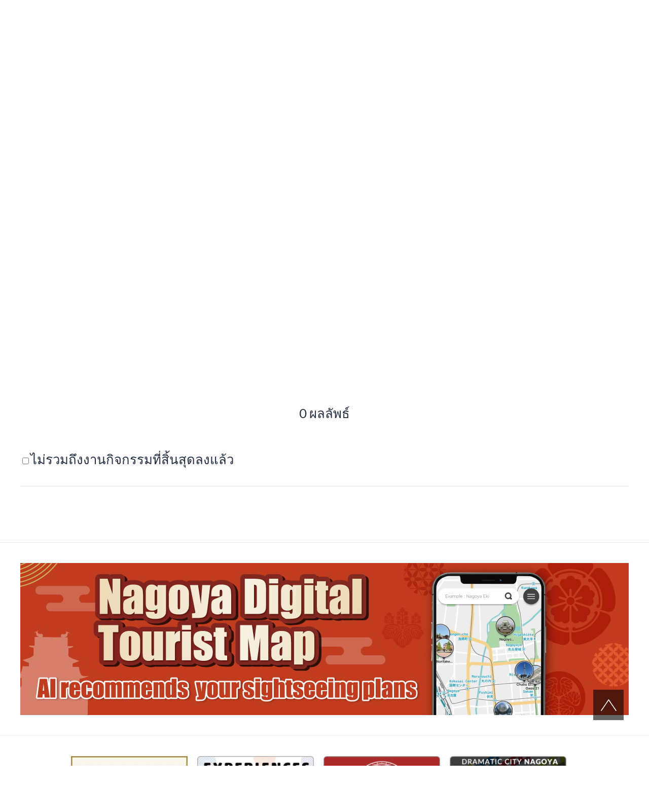

--- FILE ---
content_type: text/html; charset=UTF-8
request_url: https://www.nagoya-info.jp/th/event/?s_freeword=%E5%A4%A7%E9%96%80&s_term_from=&s_term_to=
body_size: 10766
content:
<!DOCTYPE html>
<html>
<head prefix="og: http://ogp.me/ns# fb: http://ogp.me/ns/fb# article: http://ogp.me/ns/article#">
    <meta http-equiv="X-UA-Compatible" content="IE=edge">
    <meta charset="utf-8">
    
<!-- Google Tag Manager -->
<script>(function(w,d,s,l,i){w[l]=w[l]||[];w[l].push({'gtm.start':
new Date().getTime(),event:'gtm.js'});var f=d.getElementsByTagName(s)[0],
j=d.createElement(s),dl=l!='dataLayer'?'&l='+l:'';j.async=true;j.src=
'https://www.googletagmanager.com/gtm.js?id='+i+dl;f.parentNode.insertBefore(j,f);
})(window,document,'script','dataLayer','GTM-TTGR2D6');</script>
<!-- End Google Tag Manager -->

           <!-- Facebook Pixel Code -->
        <script>
        !function(f,b,e,v,n,t,s)
        {if(f.fbq)return;n=f.fbq=function(){n.callMethod?
        n.callMethod.apply(n,arguments):n.queue.push(arguments)};
        if(!f._fbq)f._fbq=n;n.push=n;n.loaded=!0;n.version='2.0';
        n.queue=[];t=b.createElement(e);t.async=!0;
        t.src=v;s=b.getElementsByTagName(e)[0];
        s.parentNode.insertBefore(t,s)}(window, document,'script',
        'https://connect.facebook.net/en_US/fbevents.js');
        fbq('init', '3591616724226249');
        fbq('track', 'PageView');
        </script>
        <noscript><img height="1" width="1" style="display:none"
        src="https://www.facebook.com/tr?id=3591616724226249&ev=PageView&noscript=1"
        /></noscript>
        <!-- End Facebook Pixel Code -->
        
    <meta name="viewport" content="width=device-width, user-scalable=no, minimum-scale=1.0, maximum-scale=1.0">
        <title>Events | Visit Nagoya-ข้อมูลการท่องเที่ยวนาโกย่า</title>
    <meta name="keywords" content="">
    <meta name="description" content="">
    <link rel="shortcut icon" href="/favicon.ico">
    <link rel="apple-touch-icon" href="/apple-touch-icon.png">
    <link rel="icon" type="image/png" href="/android-chrome-256x256.png">
    
    <link rel="stylesheet" href="/assets/otherlan/css/html5reset.css">        <link rel="stylesheet" href="https://fonts.googleapis.com/css?family=Lato:400,100,300,700,900">    <link rel="stylesheet" href="/assets/otherlan/slick/slick.css">    <link rel="stylesheet" href="/assets/otherlan/slick/slick-theme.css">    <link rel="stylesheet" href="/assets/colorbox/colorbox.css">    <link rel="stylesheet" href="/assets/otherlan/css/style.css">    <link rel="stylesheet" href="/assets/otherlan/jquery-ui-1.11.4/jquery-ui.min.css">
    <link rel="stylesheet" href="/assets/otherlan/css/add.css">
    <meta property="og:url" content="https://www.nagoya-info.jp/th/event/?s_freeword=%E5%A4%A7%E9%96%80&amp;s_term_from=&amp;s_term_to=" />
    <meta property="og:type" content="article" />
    <meta property="og:title" content="Events | Visit Nagoya-ข้อมูลการท่องเที่ยวนาโกย่า" />
    <meta property="og:description" content="" />
    <meta property="og:site_name" content="Visit Nagoya-ข้อมูลการท่องเที่ยวนาโกย่า" />
        <meta name="twitter:card" content="summary_large_image">
    <meta name="twitter:title" content="Events | Visit Nagoya-ข้อมูลการท่องเที่ยวนาโกย่า">
    <meta name="twitter:site" content="@nagoyainfojp" />
    <meta name="twitter:description" content="">
    
        <meta property="og:image" content="https://www.nagoya-info.jp/img/common/nagoya_ogp.png">
    <meta name="twitter:image" content="https://www.nagoya-info.jp/img/common/nagoya_ogp.png">
    
        </head>

<body id="event" class="lang_th">
<!-- Google Tag Manager (noscript) -->
<noscript><iframe src="https://www.googletagmanager.com/ns.html?id=GTM-TTGR2D6"
height="0" width="0" style="display:none;visibility:hidden"></iframe></noscript>
<!-- End Google Tag Manager (noscript) -->

<a id="top"></a>

<header class="header">
  <div class="header-sub">
    <ul class="header-sub-l">
      <li><a href="/th/emergency/"><i class="ico ico-warning-db"></i>ประกาศ</a></li>
      <li><a href="/th/useful/guide/"><i class="ico ico-info-db"></i>จุดให้บริการข้อมูลการท่องเที่ยว</a></li>
      <li><a href="/th/useful/meguru/"><i class="ico ico-bus-db"></i>เมกุรุ (Me~guru)</a></li>
      <li><a href="http://www.city.nagoya.jp/kankou/category/390-0-0-0-0-0-0-0-0-0.html" target="_blank" rel="noopener"><i class="ico ico-wifi-db"></i>ฟรี Wi-Fi</a></li>
    </ul>
    <div class="header-sub-r">
      <p class="header-sub-search"><i class="ico ico-search"></i><span>ค้นหา</span></p>
      <ul>
          <li><a href="https://th.tripadvisor.com/Tourism-g298106-Nagoya_Aichi_Prefecture_Chubu-Vacations.html" target="_blank" rel="noopener"><i class="ico ico-glass"></i></a></li>
          <li><a href="https://www.instagram.com/nagoya_info_en" target="_blank" rel="noopener"><i class="ico ico-instagram"></i></a></li>
          <li><a href="https://www.facebook.com/visitnagoya.japan/" target="_blank" rel="noopener"><i class="ico ico-facebook"></i></a></li>

      </ul>
      <div class="header-sub-lang">
        <p><i class="ico ico-arrow-b"></i>Language</p>
        <ul>
          <li><a href="https://www.nagoya-info.jp/event/?s_freeword=%E5%A4%A7%E9%96%80&amp;s_term_from=&amp;s_term_to=">日本語</a></li><li><a href="https://www.nagoya-info.jp/en/event/?s_freeword=%E5%A4%A7%E9%96%80&amp;s_term_from=&amp;s_term_to=">English</a></li><li><a href="https://www.nagoya-info.jp/zhtw/event/?s_freeword=%E5%A4%A7%E9%96%80&amp;s_term_from=&amp;s_term_to=">中文(繁體字)</a></li><li><a href="https://www.nagoya-info.jp/zhcn/event/?s_freeword=%E5%A4%A7%E9%96%80&amp;s_term_from=&amp;s_term_to=">中文(&#31616;体字)</a></li><li><a href="https://www.nagoya-info.jp/ko/event/?s_freeword=%E5%A4%A7%E9%96%80&amp;s_term_from=&amp;s_term_to=">한국어</a></li><li><a href="https://www.nagoya-info.jp/th/event/?s_freeword=%E5%A4%A7%E9%96%80&amp;s_term_from=&amp;s_term_to="><i class="ico ico-check-w"></i>ไทย</a></li><li><a href="https://www.nagoya-info.jp/vn/event/?s_freeword=%E5%A4%A7%E9%96%80&amp;s_term_from=&amp;s_term_to=">Tiếng việt</a></li>        </ul>
      </div>
    </div>
  </div>
  <div class="header-main">
      <p class="header-logo"><a href="/th/"><img src="/assets/otherlan/img/common/logo_th.svg" alt="ข้อมูลการท่องเทียวนาโกย่า VISIT NAGOYA NAGOYA CONCIERGE"></a></p>
      <div class="gnav-wrap">
      <nav class="gnav">
        <ul class="gnav-list">
          <li>
            <div class="gnav-link js-gnav-link"><img src="/assets/otherlan/img/common/gnav_i001.png" alt="เกี่ยวกับนาโกย่า"><p class="gnav-txt">เกี่ยวกับนาโกย่า</p></div>
            <div class="gnav-menu-con js-gnav-menu">
              <div class="gnav-menu-inner">
                <p class="gnav-menu-ttl"><img src="/assets/otherlan/img/common/gnav_i001.png" alt="เกี่ยวกับนาโกย่า" class="gnav-menu-icon">เกี่ยวกับนาโกย่า</p>
                <ul class="gnav-menu-list">
                  <li class="gnav-menu-item"><a href="/th/nagoya/" class="gnav-menu-link"><img src="/assets/otherlan/img/common/dmenu_01_01.jpg" alt="เกี่ยวกับนาโกย่า"><p class="gnav-menu-txt">เกี่ยวกับนาโกย่า</p></a></li>
                  <li class="gnav-menu-item"><a href="/th/area/nagoya/" class="gnav-menu-link"><img src="/assets/otherlan/img/common/dmenu_01_02.jpg" alt="ข้อมูลพื้นที่"><p class="gnav-menu-txt">ข้อมูลพื้นที่</p></a></li>
                  <li class="gnav-menu-item"><a href="/th/area/movie/" class="gnav-menu-link"><img src="/assets/otherlan/img/common/dmenu_01_03.jpg" alt="แกลลอรี่ภาพยนตร์"><p class="gnav-menu-txt">แกลลอรี่ภาพยนตร์</p></a></li>
                </ul>
              </div>
            </div>
          </li>
          <li>
            <a href="/th/feature/" class="gnav-link"><img src="/assets/otherlan/img/common/gnav_i002.png" alt="สกู๊ปพิเศษ"><p class="gnav-txt">สกู๊ปพิเศษ</p></a>
          </li>
          <li>
            <div class="gnav-link js-gnav-link">
              <img src="/assets/otherlan/img/common/gnav_i003.png" alt="งานกิจกรรม"><p class="gnav-txt">งานกิจกรรม</p>
            </div>
            <div class="gnav-menu-con js-gnav-menu">
              <div class="gnav-menu-inner">
                <p class="gnav-menu-ttl"><img src="/assets/otherlan/img/common/gnav_i003.png" alt="งานกิจกรรม" class="gnav-menu-icon">งานกิจกรรม</p>
                <ul class="gnav-menu-list">
                  <li class="gnav-menu-item"><a href="/th/event/" class="gnav-menu-link"><img src="/assets/otherlan/img/common/dmenu_03_01.jpg" alt="งานกิจกรรม"><p class="gnav-menu-txt">งานกิจกรรม</p></a></li>
                  <li class="gnav-menu-item"><a href="/en/oasis/" class="gnav-menu-link"><img src="/assets/otherlan/img/common/dmenu_03_02.jpg" alt="Oasis21 iCenter Hands-On Events"><p class="gnav-menu-txt">Oasis21 iCenter Hands-On Events</p></a></li>
                </ul>
              </div>
            </div>
          </li>
          <li>
            <div class="gnav-link js-gnav-link"><img src="/assets/otherlan/img/common/gnav_i004.png" alt="ท่องเที่ยวและเพลิดเพลิน"><p class="gnav-txt">ท่องเที่ยวและเพลิดเพลิน</p></div>
            <div class="gnav-menu-con js-gnav-menu">
              <div class="gnav-menu-inner">
                <p class="gnav-menu-ttl"><img src="/assets/otherlan/img/common/gnav_i004.png" alt="ท่องเที่ยวและเพลิดเพลิน" class="gnav-menu-icon">ท่องเที่ยวและเพลิดเพลิน</p>
                <ul class="gnav-menu-list">
                  <li class="gnav-menu-item"><a href="/th/spot/standard/" class="gnav-menu-link"><img src="/assets/otherlan/img/common/dmenu_04_01.jpg" alt="สถานที่ท่องเที่ยวหลักในนาโกย่า"><p class="gnav-menu-txt">สถานที่ท่องเที่ยวหลักในนาโกย่า</p></a></li>
                  <li class="gnav-menu-item"><a href="/th/spot/" class="gnav-menu-link"><img src="/assets/otherlan/img/common/dmenu_04_02.jpg" alt="สถานที่ท่องเที่ยว"><p class="gnav-menu-txt">สถานที่ท่องเที่ยว</p></a></li>
                  <li class="gnav-menu-item"><a href="/th/course/" class="gnav-menu-link"><img src="/assets/otherlan/img/common/dmenu_04_04.jpg" alt="เส้นทาง"><p class="gnav-menu-txt">เส้นทาง</p></a></li>
                  <li class="gnav-menu-item"><a href="/th/tour/" class="gnav-menu-link"><img src="/assets/otherlan/img/common/dmenu_04_03.jpg" alt="ทัวร์นาโกย่าในหนึ่งวัน"><p class="gnav-menu-txt">ทัวร์นาโกย่าในหนึ่งวัน</p></a></li>
                </ul>
              </div>
            </div>
          </li>
          <li>
            <div class="gnav-link js-gnav-link"><img src="/assets/otherlan/img/common/gnav_i005.png" alt="นาโกย่าเมช (อาหารท้องถิน)"><p class="gnav-txt">นาโกย่าเมช<span>(อาหารท้องถิน)</span></p></div>
            <div class="gnav-menu-con js-gnav-menu">
              <div class="gnav-menu-inner">
                <p class="gnav-menu-ttl"><img src="/assets/otherlan/img/common/gnav_i005.png" alt="นาโกย่าเมช (อาหารท้องถิน)" class="gnav-menu-icon">นาโกย่าเมช (อาหารท้องถิน)</p>
                <ul class="gnav-menu-list">
                  <li class="gnav-menu-item"><a href="/th/gourmet/digest/" class="gnav-menu-link"><img src="/assets/otherlan/img/common/dmenu_06_02.jpg" alt="รวมเรื่องราวเกี่ยวกับนาโกย่าเมชิ"><p class="gnav-menu-txt">รวมเรื่องราวเกี่ยวกับนาโกย่าเมชิ</p></a></li>
                  <li class="gnav-menu-item"><a href="/th/gourmet/" class="gnav-menu-link"><img src="/assets/otherlan/img/common/dmenu_06_01.jpg" alt="ร้านอาหาร"><p class="gnav-menu-txt">ร้านอาหาร</p></a></li>
                  <li class="gnav-menu-item"><a href="https://tabelog.com/en/aichi/A2301/rstLst/?LstSmoking=0&SrtT=inbound_trend&svd=20240426&svps=2&svt=1900&vac_net=0" target="_blank" class="gnav-menu-link"><img src="/assets/otherlan/img/common/dmenu_06_05.jpg" alt="ค้นหา Tabelog"><p class="gnav-menu-txt">ค้นหา Tabelog</p></a></li>
                  <li class="gnav-menu-item"><a href="https://th.tripadvisor.com/FindRestaurants?geo=298106&broadened=false" target="_blank" class="gnav-menu-link"><img src="/assets/otherlan/img/common/dmenu_06_03.jpg" alt="ค้นหา Tripadvisor"><p class="gnav-menu-txt">ค้นหา Tripadvisor</p></a></li>
                  <li class="gnav-menu-item"><a href="https://en.nagoya-meshi.jp/" target="_blank" class="gnav-menu-link"><img src="/assets/otherlan/img/common/dmenu_06_04.jpg" alt="รายละเอียดอื่นของนาโกย่าเมชิ"><p class="gnav-menu-txt">รายละเอียดอื่นของนาโกย่าเมชิ</p></a></li>
                </ul>
              </div>
            </div>
          </li>
          <li>
            <div class="gnav-link js-gnav-link"><img src="/assets/otherlan/img/common/gnav_i006.png" alt="ข้อมูลย่านชอปปิงในนาโกย่า"><p class="gnav-txt">ข้อมูลย่านชอปปิงในนาโกย่า</p></div>
            <div class="gnav-menu-con js-gnav-menu">
              <div class="gnav-menu-inner">
                <p class="gnav-menu-ttl"><img src="/assets/otherlan/img/common/gnav_i006.png" alt="ข้อมูลย่านชอปปิงในนาโกย่า" class="gnav-menu-icon">ข้อมูลย่านชอปปิงในนาโกย่า</p>
                <ul class="gnav-menu-list">
                  <li class="gnav-menu-item"><a href="/th/souvenir/digest/" class="gnav-menu-link"><img src="/assets/otherlan/img/common/dmenu_07_03.jpg" alt="ไดเจสท์"><p class="gnav-menu-txt">ไดเจสท์</p></a></li>
                  <li class="gnav-menu-item"><a href="/th/souvenir/area/" class="gnav-menu-link"><img src="/assets/otherlan/img/common/dmenu_07_02.jpg" alt="ข้อมูลย่านชอปปิงในนาโกย่า"><p class="gnav-menu-txt">ข้อมูลย่านชอปปิงในนาโกย่า</p></a></li>
                </ul>
              </div>
            </div>
          </li>
          <li>
            <a href="/th/accommodation/" class="gnav-link"><img src="/assets/otherlan/img/common/gnav_i007.png" alt="ที่พัก"><p class="gnav-txt">ที่พัก</p></a>
          </li>
          <li>
            <div class="gnav-link js-gnav-link"><img src="/assets/otherlan/img/common/gnav_i008.png" alt="ข้อมูลการเดินทาง"><p class="gnav-txt">ข้อมูลการเดินทาง</p></div>
            <div class="gnav-menu-con js-gnav-menu">
              <div class="gnav-menu-inner">
                <p class="gnav-menu-ttl"><img src="/assets/otherlan/img/common/gnav_i008.png" alt="ข้อมูลการเดินทาง" class="gnav-menu-icon">ข้อมูลการเดินทาง</p>
                <ul class="gnav-menu-list">
                  <li class="gnav-menu-item"><a href="/th/useful/meguru/" class="gnav-menu-link"><img src="/assets/otherlan/img/common/dmenu_09_02.jpg" alt="รถบัสนำเที่ยวนาโกย่า"><p class="gnav-menu-txt">รถบัสนำเที่ยวนาโกย่า</p></a></li>
                  <li class="gnav-menu-item"><a href="/th/access/" class="gnav-menu-link"><img src="/assets/otherlan/img/common/dmenu_09_04.jpg" alt="แนะนำการเดินทาง"><p class="gnav-menu-txt">แนะนำการเดินทาง</p></a></li>
                </ul>
              </div>
            </div>
          </li>
          <li>
            <div class="gnav-link useful">
              <a href="/th/useful/">
              <img src="/assets/otherlan/img/common/gnav_i009.png" alt="ข้อมูลที่เป็นประโยชน์"><p class="gnav-txt">ข้อมูลที่เป็นประโยชน์</p>
              </a>
            </div>
          </li>
        </ul>
      </nav>
      <nav class="header-snav">
        <ul class="header-snav-list">
          <li id="js-btnLang"><img src="/assets/otherlan/img/common/sp/i_lang.png" alt="ภาษา"><p>ภาษา</p>
            <ul id="js-langMenu" class="header-snav-lang">
              <li><a href="https://www.nagoya-info.jp/event/?s_freeword=%E5%A4%A7%E9%96%80&amp;s_term_from=&amp;s_term_to=" class="is-jp">日本語</a></li><li><a href="https://www.nagoya-info.jp/en/event/?s_freeword=%E5%A4%A7%E9%96%80&amp;s_term_from=&amp;s_term_to=">English</a></li><li><a href="https://www.nagoya-info.jp/zhtw/event/?s_freeword=%E5%A4%A7%E9%96%80&amp;s_term_from=&amp;s_term_to=">中文(繁體字)</a></li><li><a href="https://www.nagoya-info.jp/zhcn/event/?s_freeword=%E5%A4%A7%E9%96%80&amp;s_term_from=&amp;s_term_to=">中文(&#31616;体字)</a></li><li><a href="https://www.nagoya-info.jp/ko/event/?s_freeword=%E5%A4%A7%E9%96%80&amp;s_term_from=&amp;s_term_to=">한국어</a></li><li><a href="https://www.nagoya-info.jp/th/event/?s_freeword=%E5%A4%A7%E9%96%80&amp;s_term_from=&amp;s_term_to=">ไทย</a></li><li><a href="https://www.nagoya-info.jp/vn/event/?s_freeword=%E5%A4%A7%E9%96%80&amp;s_term_from=&amp;s_term_to=">Tiếng việt</a></li>            </ul>
          </li>
          <li id="js-btnMenu" class="header-menu"><div><span></span><span></span><span></span></div></li>
        </ul>
      </nav>
    </div>
  </div>

  <div id="js-gnavCover" class="gnav-cover"></div>
  <div id="js-menu" class="menu">
    <div id="map-banner-en" style="padding: 15px;"><a href="/th/#dmap"><img src="/assets/otherlan/img/common/banner_dmap.jpg"></a></div>
    <div class="menu-search">
      <p class="menu-search-btn">สถานที่ท่องเที่ยว</p>
      <div class="menu-search-con">
        <p class="menu-search-lead">คุณสามารถค้นหาด้วยการเลือกแถบการค้นหาที่ต้องการ</p>
        <ul class="cmn-tab" data-tab=".menu-search-tab">
          <li class="cmn-tab-btn">สกู๊ปพิเศษ</li>
          <li class="cmn-tab-btn">งานกิจกรรม</li>
          <li class="cmn-tab-btn">สถานที่ท่องเที่ยว</li>
          <li class="cmn-tab-btn">ทัวร์นาโกย่าในหนึ่งวัน</li>
          <li class="cmn-tab-btn">เส้นทางแนะนำ</li>
          <li class="cmn-tab-btn">ของฝาก</li>
          <li class="cmn-tab-btn">นาโกย่าเมช (อาหารท้องถิน)</li>
          <li class="cmn-tab-btn">ที่พัก</li>
        </ul>
        <div class="search-area menu-search-tab">
          <div class="cmn-tab-content">
            <form action="/th/feature">
	<div class="search-form">
		<p><input type="text" name="s_freeword" value="大門" placeholder="Free word"></p>
	</div>
    <div class="search-row">
      <div class="search-col-l">
        <div class="search-box">
          <h3 class="search-ttl">ประเภท</h3>
          <div class="search-sel">
                                                                                                                                                                                                                                                                                                                                                                                                                                                                                                                                                                                                                                                                                                                                                                                                                                                                                                                                                                                                                                                                                                                                                                                                                                                                                                                                                                                                                                                                  </div>
        </div>
        <div class="search-box">
          <h3 class="search-ttl">พื้นที่</h3>
          <div class="search-local">
            <div class="search-sel">
              <div class="clearfix">
                  <label class="search-area-chushin"><input type="checkbox" name="s_region[]" id="area_chushin" value="">CENTRAL_AREA</label>
                                                                                    <label class=""><input type="checkbox" name="s_region[]" class="chushin_areas" value="1">สถานีนาโกย่า Area</label>
                                                                                    <label class=""><input type="checkbox" name="s_region[]" class="chushin_areas" value="2">ซะกะเอะและฟุชิมิ Area</label>
                                                                                    <label class=""><input type="checkbox" name="s_region[]" class="chushin_areas" value="3">โอสุ คะนะยะมะ Area</label>
                                                                                                                                                                    </div>
                                                                                                                          <label class=""><input type="checkbox" name="s_region[]" value="5">ภาคเหนือ Area</label>
                                                                    <label class=""><input type="checkbox" name="s_region[]" value="6">ภาคใต้ Area</label>
                                                                    <label class=""><input type="checkbox" name="s_region[]" value="7">ภาคตะวันตก Area</label>
                                                                    <label class=""><input type="checkbox" name="s_region[]" value="8">ภาคตะวันออก Area</label>
                                                                    <label class=""><input type="checkbox" name="s_region[]" value="9">ท่าเรือ Area</label>
                                                                    <label class=""><input type="checkbox" name="s_region[]" value="10">ชานเมือง Area</label>
                          </div>
            <div class="search-areamap">
              <span><i class="ico ico-map-w"></i>แผนที่บริเวณ</span>
              <p><img src="/assets/otherlan/img/common/areamap.svg" alt="แผนที่บริเวณ"></p>
            </div>
          </div>
        </div>
      </div>
      
            
    </div>
	<div class="search-ctrl">
		<p><button class="search-submit">ค้นหา</button></p>
		<p><button type="reset" class="search-reset">ลบทิ้ง</button></p>
	</div>
</form>
          </div>
          <div class="cmn-tab-content">
            <form action="/th/event">
	<div class="search-form">
		<p><input type="text" name="s_freeword" value="大門" placeholder="Free word"></p>
	</div>
    <div class="search-row">
      <div class="search-col-l">
        <div class="search-box">
          <h3 class="search-ttl">ประเภท</h3>
          <div class="search-sel">
                                                                                                                                                                                                                                                                                                                                                                                                                                                                                                                                                                                                                                                                                                                                                                                                                                                                                                                                                                                                                                                                                                                                                                                                                                                                                                                                                                                                                                                                  </div>
        </div>
        <div class="search-box">
          <h3 class="search-ttl">พื้นที่</h3>
          <div class="search-local">
            <div class="search-sel">
              <div class="clearfix">
                  <label class="search-area-chushin"><input type="checkbox" name="s_region[]" id="area_chushin" value="">CENTRAL_AREA</label>
                                                                                    <label class=""><input type="checkbox" name="s_region[]" class="chushin_areas" value="1">สถานีนาโกย่า Area</label>
                                                                                    <label class=""><input type="checkbox" name="s_region[]" class="chushin_areas" value="2">ซะกะเอะและฟุชิมิ Area</label>
                                                                                    <label class=""><input type="checkbox" name="s_region[]" class="chushin_areas" value="3">โอสุ คะนะยะมะ Area</label>
                                                                                                                                                                    </div>
                                                                                                                          <label class=""><input type="checkbox" name="s_region[]" value="5">ภาคเหนือ Area</label>
                                                                    <label class=""><input type="checkbox" name="s_region[]" value="6">ภาคใต้ Area</label>
                                                                    <label class=""><input type="checkbox" name="s_region[]" value="7">ภาคตะวันตก Area</label>
                                                                    <label class=""><input type="checkbox" name="s_region[]" value="8">ภาคตะวันออก Area</label>
                                                                    <label class=""><input type="checkbox" name="s_region[]" value="9">ท่าเรือ Area</label>
                                                                    <label class=""><input type="checkbox" name="s_region[]" value="10">ชานเมือง Area</label>
                          </div>
            <div class="search-areamap">
              <span><i class="ico ico-map-w"></i>แผนที่บริเวณ</span>
              <p><img src="/assets/otherlan/img/common/areamap.svg" alt="แผนที่บริเวณ"></p>
            </div>
          </div>
        </div>
      </div>
      
            <div class="search-col-s">
          <div class="search-box">
              <h3 class="search-ttl">ระยะเวลา</h3>
              <dl class="search-term">
                  <dt>จาก</dt>
                  <dd class="box-datepicker">
                      <input type="text" class="datepicker" autocomplete="off" name="s_term_from" value="">
                  </dd>
              </dl>
              <dl class="search-term">
                  <dt>ถึง</dt>
                  <dd class="box-datepicker">
                      <input type="text" class="datepicker" autocomplete="off" name="s_term_to" value="">
                  </dd>
              </dl>
          </div>
      </div>
            
    </div>
	<div class="search-ctrl">
		<p><button class="search-submit">ค้นหา</button></p>
		<p><button type="reset" class="search-reset">ลบทิ้ง</button></p>
	</div>
</form>
          </div>
          <div class="cmn-tab-content">
            <form action="/th/spot">
	<div class="search-form">
		<p><input type="text" name="s_freeword" value="大門" placeholder="Free word"></p>
	</div>
    <div class="search-row">
      <div class="search-col-l">
        <div class="search-box">
          <h3 class="search-ttl">ประเภท</h3>
          <div class="search-sel">
                                                                    <label><input type="checkbox" name="s_genre[]" value="124"># History&amp;Culture</label>
                                                                    <label><input type="checkbox" name="s_genre[]" value="119"># จุดที่สัมผัสประสบการณ์</label>
                                                                    <label><input type="checkbox" name="s_genre[]" value="127"># Urban tourism</label>
                                                                    <label><input type="checkbox" name="s_genre[]" value="56"># Facility with free admission</label>
                                                                    <label><input type="checkbox" name="s_genre[]" value="57"># Other</label>
                                                                    <label><input type="checkbox" name="s_genre[]" value="1"># เชิญท่านมาเที่ยวชมสิ่งเหล่านี้ที่นาโกย่า !</label>
                                                                    <label><input type="checkbox" name="s_genre[]" value="55"># Family-oriented</label>
                                                                    <label><input type="checkbox" name="s_genre[]" value="8"># Observation deck</label>
                                                                    <label><input type="checkbox" name="s_genre[]" value="7"># Park, garden, flowers, or nature site</label>
                                                                    <label><input type="checkbox" name="s_genre[]" value="2"># Places of historic interest</label>
                                                                    <label><input type="checkbox" name="s_genre[]" value="54"># Educational facility</label>
                                                                    <label><input type="checkbox" name="s_genre[]" value="3"># Commerce or technology-related facility</label>
                                                                    <label><input type="checkbox" name="s_genre[]" value="6"># Art gallery</label>
                                                                    <label><input type="checkbox" name="s_genre[]" value="4"># Shrines and temples</label>
                                                                                                                                                                                                                                                                                                                                                                                                                                                                                                                                                                                                                                                                                                                                                                                                                                                                                                                                                                                                                                                                                                                                                                                                      </div>
        </div>
        <div class="search-box">
          <h3 class="search-ttl">พื้นที่</h3>
          <div class="search-local">
            <div class="search-sel">
              <div class="clearfix">
                  <label class="search-area-chushin"><input type="checkbox" name="s_region[]" id="area_chushin" value="">CENTRAL_AREA</label>
                                                                                    <label class=""><input type="checkbox" name="s_region[]" class="chushin_areas" value="1">สถานีนาโกย่า Area</label>
                                                                                    <label class=""><input type="checkbox" name="s_region[]" class="chushin_areas" value="2">ซะกะเอะและฟุชิมิ Area</label>
                                                                                    <label class=""><input type="checkbox" name="s_region[]" class="chushin_areas" value="3">โอสุ คะนะยะมะ Area</label>
                                                                                                                                                                    </div>
                                                                                                                          <label class=""><input type="checkbox" name="s_region[]" value="5">ภาคเหนือ Area</label>
                                                                    <label class=""><input type="checkbox" name="s_region[]" value="6">ภาคใต้ Area</label>
                                                                    <label class=""><input type="checkbox" name="s_region[]" value="7">ภาคตะวันตก Area</label>
                                                                    <label class=""><input type="checkbox" name="s_region[]" value="8">ภาคตะวันออก Area</label>
                                                                    <label class=""><input type="checkbox" name="s_region[]" value="9">ท่าเรือ Area</label>
                                                                    <label class=""><input type="checkbox" name="s_region[]" value="10">ชานเมือง Area</label>
                          </div>
            <div class="search-areamap">
              <span><i class="ico ico-map-w"></i>แผนที่บริเวณ</span>
              <p><img src="/assets/otherlan/img/common/areamap.svg" alt="แผนที่บริเวณ"></p>
            </div>
          </div>
        </div>
      </div>
      
            
    </div>
	<div class="search-ctrl">
		<p><button class="search-submit">ค้นหา</button></p>
		<p><button type="reset" class="search-reset">ลบทิ้ง</button></p>
	</div>
</form>
          </div>
          <div class="cmn-tab-content">
            <form action="/th/tour">
	<div class="search-form">
		<p><input type="text" name="s_freeword" value="大門" placeholder="Free word"></p>
	</div>
    <div class="search-row">
      <div class="search-col-l">
        <div class="search-box">
          <h3 class="search-ttl">ประเภท</h3>
          <div class="search-sel">
                                                                                                                                                                                                                                                                                                                                                                                                                                                                                                                                                                                                                                                                                                                                                                                                                                                                                                                                                                                                                                                                                                                                                                                                                                                                                                                                                                                                                                                                  </div>
        </div>
        <div class="search-box">
          <h3 class="search-ttl">พื้นที่</h3>
          <div class="search-local">
            <div class="search-sel">
              <div class="clearfix">
                  <label class="search-area-chushin"><input type="checkbox" name="s_region[]" id="area_chushin" value="">CENTRAL_AREA</label>
                                                                                    <label class=""><input type="checkbox" name="s_region[]" class="chushin_areas" value="1">สถานีนาโกย่า Area</label>
                                                                                    <label class=""><input type="checkbox" name="s_region[]" class="chushin_areas" value="2">ซะกะเอะและฟุชิมิ Area</label>
                                                                                    <label class=""><input type="checkbox" name="s_region[]" class="chushin_areas" value="3">โอสุ คะนะยะมะ Area</label>
                                                                                                                                                                    </div>
                                                                                                                          <label class=""><input type="checkbox" name="s_region[]" value="5">ภาคเหนือ Area</label>
                                                                    <label class=""><input type="checkbox" name="s_region[]" value="6">ภาคใต้ Area</label>
                                                                    <label class=""><input type="checkbox" name="s_region[]" value="7">ภาคตะวันตก Area</label>
                                                                    <label class=""><input type="checkbox" name="s_region[]" value="8">ภาคตะวันออก Area</label>
                                                                    <label class=""><input type="checkbox" name="s_region[]" value="9">ท่าเรือ Area</label>
                                                                    <label class=""><input type="checkbox" name="s_region[]" value="10">ชานเมือง Area</label>
                          </div>
            <div class="search-areamap">
              <span><i class="ico ico-map-w"></i>แผนที่บริเวณ</span>
              <p><img src="/assets/otherlan/img/common/areamap.svg" alt="แผนที่บริเวณ"></p>
            </div>
          </div>
        </div>
      </div>
      
            <div class="search-col-s">
          <div class="search-box">
              <h3 class="search-ttl">ระยะเวลา</h3>
              <dl class="search-term">
                  <dt>จาก</dt>
                  <dd class="box-datepicker">
                      <input type="text" class="datepicker" autocomplete="off" name="s_term_from" value="">
                  </dd>
              </dl>
              <dl class="search-term">
                  <dt>ถึง</dt>
                  <dd class="box-datepicker">
                      <input type="text" class="datepicker" autocomplete="off" name="s_term_to" value="">
                  </dd>
              </dl>
          </div>
      </div>
            
    </div>
	<div class="search-ctrl">
		<p><button class="search-submit">ค้นหา</button></p>
		<p><button type="reset" class="search-reset">ลบทิ้ง</button></p>
	</div>
</form>
          </div>
          <div class="cmn-tab-content">
            <form action="/th/course">
	<div class="search-form">
		<p><input type="text" name="s_freeword" value="大門" placeholder="Free word"></p>
	</div>
    <div class="search-row">
      <div class="search-col-l">
        <div class="search-box">
          <h3 class="search-ttl">ประเภท</h3>
          <div class="search-sel">
                                                                                                                                                                                                                                                                                                                                                                                                                                                                                                                                                                                                                                                                                                                                                                                                                                                                                                                                                                                                                                                                                                                                                                                                                                                                                                                                                                                                                                                                  </div>
        </div>
        <div class="search-box">
          <h3 class="search-ttl">พื้นที่</h3>
          <div class="search-local">
            <div class="search-sel">
              <div class="clearfix">
                  <label class="search-area-chushin"><input type="checkbox" name="s_region[]" id="area_chushin" value="">CENTRAL_AREA</label>
                                                                                    <label class=""><input type="checkbox" name="s_region[]" class="chushin_areas" value="1">สถานีนาโกย่า Area</label>
                                                                                    <label class=""><input type="checkbox" name="s_region[]" class="chushin_areas" value="2">ซะกะเอะและฟุชิมิ Area</label>
                                                                                    <label class=""><input type="checkbox" name="s_region[]" class="chushin_areas" value="3">โอสุ คะนะยะมะ Area</label>
                                                                                                                                                                    </div>
                                                                                                                          <label class=""><input type="checkbox" name="s_region[]" value="5">ภาคเหนือ Area</label>
                                                                    <label class=""><input type="checkbox" name="s_region[]" value="6">ภาคใต้ Area</label>
                                                                    <label class=""><input type="checkbox" name="s_region[]" value="7">ภาคตะวันตก Area</label>
                                                                    <label class=""><input type="checkbox" name="s_region[]" value="8">ภาคตะวันออก Area</label>
                                                                    <label class=""><input type="checkbox" name="s_region[]" value="9">ท่าเรือ Area</label>
                                                                    <label class=""><input type="checkbox" name="s_region[]" value="10">ชานเมือง Area</label>
                          </div>
            <div class="search-areamap">
              <span><i class="ico ico-map-w"></i>แผนที่บริเวณ</span>
              <p><img src="/assets/otherlan/img/common/areamap.svg" alt="แผนที่บริเวณ"></p>
            </div>
          </div>
        </div>
      </div>
      
            
    </div>
	<div class="search-ctrl">
		<p><button class="search-submit">ค้นหา</button></p>
		<p><button type="reset" class="search-reset">ลบทิ้ง</button></p>
	</div>
</form>
          </div>
          <div class="cmn-tab-content">
            <form action="/th/souvenir">
	<div class="search-form">
		<p><input type="text" name="s_freeword" value="大門" placeholder="Free word"></p>
	</div>
    <div class="search-row">
      <div class="search-col-l">
        <div class="search-box">
          <h3 class="search-ttl">ประเภท</h3>
          <div class="search-sel">
                                                                                                                                                                                                                                                                                                                                                                                                                                                                                                                                                                                                                                                                                                                                                                                <label><input type="checkbox" name="s_genre[]" value="19"># Moriguchizuke</label>
                                                                    <label><input type="checkbox" name="s_genre[]" value="94"># brooch</label>
                                                                    <label><input type="checkbox" name="s_genre[]" value="95"># Kinshachi Kurafuto</label>
                                                                    <label><input type="checkbox" name="s_genre[]" value="96"># Kinshachi Koban</label>
                                                                    <label><input type="checkbox" name="s_genre[]" value="97"># Bekkou Ame</label>
                                                                    <label><input type="checkbox" name="s_genre[]" value="17"># Chakoleto</label>
                                                                    <label><input type="checkbox" name="s_genre[]" value="64"># Nagoya Cochin</label>
                                                                    <label><input type="checkbox" name="s_genre[]" value="63"># Yasai Senbei</label>
                                                                    <label><input type="checkbox" name="s_genre[]" value="83"># Moriguchizuke Tesage  Hakoiri</label>
                                                                    <label><input type="checkbox" name="s_genre[]" value="23"># Kimono</label>
                                                                    <label><input type="checkbox" name="s_genre[]" value="16">#  Hannama Kishimen</label>
                                                                    <label><input type="checkbox" name="s_genre[]" value="15"># Ebizukushi</label>
                                                                    <label><input type="checkbox" name="s_genre[]" value="92"># plateau</label>
                                                                    <label><input type="checkbox" name="s_genre[]" value="78"># Mamedenamo</label>
                                                                    <label><input type="checkbox" name="s_genre[]" value="77"># Nagoya Sekihan Senbei</label>
                                                                    <label><input type="checkbox" name="s_genre[]" value="80"># Kin no  Shachihoko kun Ramune</label>
                                                                    <label><input type="checkbox" name="s_genre[]" value="69"># Shachinagon</label>
                                                                    <label><input type="checkbox" name="s_genre[]" value="74"># Nagoya Cochin  Nameraka Purin</label>
                                                                    <label><input type="checkbox" name="s_genre[]" value="82"># Senryozuke</label>
                                                                    <label><input type="checkbox" name="s_genre[]" value="72"># Nagoya Jidori Cochin Pai</label>
                                                                    <label><input type="checkbox" name="s_genre[]" value="84"># Misotama</label>
                                                                    <label><input type="checkbox" name="s_genre[]" value="71"># Nagoya Furansu</label>
                                                                    <label><input type="checkbox" name="s_genre[]" value="86"># Misonikomi Set</label>
                                                                    <label><input type="checkbox" name="s_genre[]" value="87"># Towel</label>
                                                                    <label><input type="checkbox" name="s_genre[]" value="88"># Noren</label>
                                                                    <label><input type="checkbox" name="s_genre[]" value="89"># Bag</label>
                                                                    <label><input type="checkbox" name="s_genre[]" value="90"># Choju Kishimen </label>
                                                                    <label><input type="checkbox" name="s_genre[]" value="91"># Nagoya Ajiawase</label>
                                                                    <label><input type="checkbox" name="s_genre[]" value="79"># Namo Senbei &amp; U Myaanyaa</label>
                                                                    <label><input type="checkbox" name="s_genre[]" value="11"># Uiro</label>
                                                                    <label><input type="checkbox" name="s_genre[]" value="59"># Kiyome Mochi</label>
                                                                    <label><input type="checkbox" name="s_genre[]" value="62"># Ganso Shachi Monaka</label>
                                                                    <label><input type="checkbox" name="s_genre[]" value="70"># Nagoya Cochin Hachimitsu Madorenu</label>
                                                                    <label><input type="checkbox" name="s_genre[]" value="65"># Dainagon</label>
                                                                    <label><input type="checkbox" name="s_genre[]" value="66"># Kaeru Manju</label>
                                                                    <label><input type="checkbox" name="s_genre[]" value="20"># Flower vase</label>
                                                                    <label><input type="checkbox" name="s_genre[]" value="67"># Owarikomachi</label>
                                                                    <label><input type="checkbox" name="s_genre[]" value="68"># Sennari</label>
                                                                    <label><input type="checkbox" name="s_genre[]" value="13"># Meotoshachi Okimono</label>
                        </div>
        </div>
        <div class="search-box">
          <h3 class="search-ttl">พื้นที่</h3>
          <div class="search-local">
            <div class="search-sel">
              <div class="clearfix">
                  <label class="search-area-chushin"><input type="checkbox" name="s_region[]" id="area_chushin" value="">CENTRAL_AREA</label>
                                                                                    <label class=""><input type="checkbox" name="s_region[]" class="chushin_areas" value="1">สถานีนาโกย่า Area</label>
                                                                                    <label class=""><input type="checkbox" name="s_region[]" class="chushin_areas" value="2">ซะกะเอะและฟุชิมิ Area</label>
                                                                                    <label class=""><input type="checkbox" name="s_region[]" class="chushin_areas" value="3">โอสุ คะนะยะมะ Area</label>
                                                                                                                                                                    </div>
                                                                                                                          <label class=""><input type="checkbox" name="s_region[]" value="5">ภาคเหนือ Area</label>
                                                                    <label class=""><input type="checkbox" name="s_region[]" value="6">ภาคใต้ Area</label>
                                                                    <label class=""><input type="checkbox" name="s_region[]" value="7">ภาคตะวันตก Area</label>
                                                                    <label class=""><input type="checkbox" name="s_region[]" value="8">ภาคตะวันออก Area</label>
                                                                    <label class=""><input type="checkbox" name="s_region[]" value="9">ท่าเรือ Area</label>
                                                                    <label class=""><input type="checkbox" name="s_region[]" value="10">ชานเมือง Area</label>
                          </div>
            <div class="search-areamap">
              <span><i class="ico ico-map-w"></i>แผนที่บริเวณ</span>
              <p><img src="/assets/otherlan/img/common/areamap.svg" alt="แผนที่บริเวณ"></p>
            </div>
          </div>
        </div>
      </div>
      
            
    </div>
	<div class="search-ctrl">
		<p><button class="search-submit">ค้นหา</button></p>
		<p><button type="reset" class="search-reset">ลบทิ้ง</button></p>
	</div>
</form>
          </div>
          <div class="cmn-tab-content">
            <form action="/th/gourmet">
	<div class="search-form">
		<p><input type="text" name="s_freeword" value="大門" placeholder="Free word"></p>
	</div>
    <div class="search-row">
      <div class="search-col-l">
        <div class="search-box">
          <h3 class="search-ttl">ประเภท</h3>
          <div class="search-sel">
                                                                                                                                                                                                                                                                                                                                <label><input type="checkbox" name="s_genre[]" value="42"># อาหารญี่ปุ่น</label>
                                                                    <label><input type="checkbox" name="s_genre[]" value="25"># ไก่นาโกย่าโคชิง</label>
                                                                    <label><input type="checkbox" name="s_genre[]" value="26"># สปาเก็ตตี้ราดหน้า</label>
                                                                    <label><input type="checkbox" name="s_genre[]" value="27"># มิโซะนิโคมิอุด้ง</label>
                                                                    <label><input type="checkbox" name="s_genre[]" value="45"># ร้านเหล้าสไตล์ญี่ปุ่น</label>
                                                                    <label><input type="checkbox" name="s_genre[]" value="28"># ข้าวหน้าปลาไหลฮิตสึมาบุชิ</label>
                                                                    <label><input type="checkbox" name="s_genre[]" value="29"># ข้าวปั้นไส้เท็มปุระ (เท็มมุสุ)</label>
                                                                    <label><input type="checkbox" name="s_genre[]" value="30"># ขนมปังปิ้งหน้าถั่วแดง</label>
                                                                    <label><input type="checkbox" name="s_genre[]" value="31"># กุ้งทอดเอบิฟลาย</label>
                                                                    <label><input type="checkbox" name="s_genre[]" value="33"># ก๋วยเตี๋ยวคิชิเม็ง</label>
                                                                    <label><input type="checkbox" name="s_genre[]" value="34"># อุด้งแกงกะหรี่</label>
                                                                    <label><input type="checkbox" name="s_genre[]" value="35"># หมูทอดมิโซะคัตสึ</label>
                                                                    <label><input type="checkbox" name="s_genre[]" value="36"># ปีกไก่ทอดเทบะซากิ</label>
                                                                    <label><input type="checkbox" name="s_genre[]" value="37"># มิโซะ โอเด้ง</label>
                                                                    <label><input type="checkbox" name="s_genre[]" value="38"># เอ็นเครื่องในตุ๋น/ข้าวราดเอ็นเครื่องในตุ๋น</label>
                                                                    <label><input type="checkbox" name="s_genre[]" value="40"># ไต้หวันราเม็ง</label>
                                                                    <label><input type="checkbox" name="s_genre[]" value="51"># ปู</label>
                                                                    <label><input type="checkbox" name="s_genre[]" value="49"># อาหารเช้าสไตล์นาโกย่า</label>
                                                                    <label><input type="checkbox" name="s_genre[]" value="52"># มังสวิรัติ</label>
                                                                                                                                                                                                                                                                                                                                                                                                                                                                                                                                                                                                                                                                                                                                                                                                                                                </div>
        </div>
        <div class="search-box">
          <h3 class="search-ttl">พื้นที่</h3>
          <div class="search-local">
            <div class="search-sel">
              <div class="clearfix">
                  <label class="search-area-chushin"><input type="checkbox" name="s_region[]" id="area_chushin" value="">CENTRAL_AREA</label>
                                                                                    <label class=""><input type="checkbox" name="s_region[]" class="chushin_areas" value="1">สถานีนาโกย่า Area</label>
                                                                                    <label class=""><input type="checkbox" name="s_region[]" class="chushin_areas" value="2">ซะกะเอะและฟุชิมิ Area</label>
                                                                                    <label class=""><input type="checkbox" name="s_region[]" class="chushin_areas" value="3">โอสุ คะนะยะมะ Area</label>
                                                                                                                                                                    </div>
                                                                                                                          <label class=""><input type="checkbox" name="s_region[]" value="5">ภาคเหนือ Area</label>
                                                                    <label class=""><input type="checkbox" name="s_region[]" value="6">ภาคใต้ Area</label>
                                                                    <label class=""><input type="checkbox" name="s_region[]" value="7">ภาคตะวันตก Area</label>
                                                                    <label class=""><input type="checkbox" name="s_region[]" value="8">ภาคตะวันออก Area</label>
                                                                    <label class=""><input type="checkbox" name="s_region[]" value="9">ท่าเรือ Area</label>
                                                                    <label class=""><input type="checkbox" name="s_region[]" value="10">ชานเมือง Area</label>
                          </div>
            <div class="search-areamap">
              <span><i class="ico ico-map-w"></i>แผนที่บริเวณ</span>
              <p><img src="/assets/otherlan/img/common/areamap.svg" alt="แผนที่บริเวณ"></p>
            </div>
          </div>
        </div>
      </div>
      
            
    </div>
	<div class="search-ctrl">
		<p><button class="search-submit">ค้นหา</button></p>
		<p><button type="reset" class="search-reset">ลบทิ้ง</button></p>
	</div>
</form>
          </div>
          <div class="cmn-tab-content">
            <form action="/th/accommodation">
	<div class="search-form">
		<p><input type="text" name="s_freeword" value="大門" placeholder="Free word"></p>
	</div>
    <div class="search-row">
      <div class="search-col-l">
        <div class="search-box">
          <h3 class="search-ttl">ประเภท</h3>
          <div class="search-sel">
                                                                                                                                                                                                                                                                                                                                                                                                                                                                                                                                                                                                                                                                                      <label><input type="checkbox" name="s_genre[]" value="100"># โรงแรมในเมือง</label>
                                                                    <label><input type="checkbox" name="s_genre[]" value="61"># บิสิเนสโฮเทล</label>
                                                                    <label><input type="checkbox" name="s_genre[]" value="102"># โฮสเทลสำหรับเยาวชน (เกสต์เฮาสท์)</label>
                                                                    <label><input type="checkbox" name="s_genre[]" value="103"># เรียวกัง</label>
                                                                    <label><input type="checkbox" name="s_genre[]" value="104"># สถานที่อำนวยความสะดวกสาธารณะ</label>
                                                                                                                                                                                                                                                                                                                                                                                                                                                                                                                                                                                                                                                                                                                                                      </div>
        </div>
        <div class="search-box">
          <h3 class="search-ttl">พื้นที่</h3>
          <div class="search-local">
            <div class="search-sel">
              <div class="clearfix">
                  <label class="search-area-chushin"><input type="checkbox" name="s_region[]" id="area_chushin" value="">CENTRAL_AREA</label>
                                                                                    <label class=""><input type="checkbox" name="s_region[]" class="chushin_areas" value="1">สถานีนาโกย่า Area</label>
                                                                                    <label class=""><input type="checkbox" name="s_region[]" class="chushin_areas" value="2">ซะกะเอะและฟุชิมิ Area</label>
                                                                                    <label class=""><input type="checkbox" name="s_region[]" class="chushin_areas" value="3">โอสุ คะนะยะมะ Area</label>
                                                                                                                                                                    </div>
                                                                                                                          <label class=""><input type="checkbox" name="s_region[]" value="5">ภาคเหนือ Area</label>
                                                                    <label class=""><input type="checkbox" name="s_region[]" value="6">ภาคใต้ Area</label>
                                                                    <label class=""><input type="checkbox" name="s_region[]" value="7">ภาคตะวันตก Area</label>
                                                                    <label class=""><input type="checkbox" name="s_region[]" value="8">ภาคตะวันออก Area</label>
                                                                    <label class=""><input type="checkbox" name="s_region[]" value="9">ท่าเรือ Area</label>
                                                                    <label class=""><input type="checkbox" name="s_region[]" value="10">ชานเมือง Area</label>
                          </div>
            <div class="search-areamap">
              <span><i class="ico ico-map-w"></i>แผนที่บริเวณ</span>
              <p><img src="/assets/otherlan/img/common/areamap.svg" alt="แผนที่บริเวณ"></p>
            </div>
          </div>
        </div>
      </div>
      
            
    </div>
	<div class="search-ctrl">
		<p><button class="search-submit">ค้นหา</button></p>
		<p><button type="reset" class="search-reset">ลบทิ้ง</button></p>
	</div>
</form>
          </div>
        </div>
      </div>
    </div>
    <ul class="menu-search-list">
      <li><a href="/th/spot/" class="menu-search-link"><i class="ico-sp ico-spot-sp"></i>สถานที่ท่องเที่ยว</a></li>
      <li><a href="/th/event/" class="menu-search-link"><i class="ico-sp ico-event-sp"></i>งานกิจกรรม</a></li>
      <li><a href="/th/gourmet/" class="menu-search-link"><i class="ico-sp ico-gourmet-sp"></i>นาโกย่าเมช (อาหารท้องถิน)</a></li>
      <li><a href="/th/souvenir/digest/" class="menu-search-link"><i class="ico-sp ico-shopping-sp"></i>ข้อมูลย่านชอปปิงในนาโกย่า</a></li>
      <li><a href="/th/feature/" class="menu-search-link"><i class="ico-sp ico-feature-sp"></i>สกู๊ปพิเศษ</a></li>
      <li><a href="/th/course/" class="menu-search-link"><i class="ico-sp ico-feature-sp"></i>เส้นทางแนะนำ</a></li>
      <li><a href="/th/tour/"class="menu-search-link"><i class="ico-sp ico-feature-sp"></i>ทัวร์นาโกย่าในหนึ่งวัน</a></li>
      <li><a href="/th/accommodation/"class="menu-search-link"><i class="ico-sp ico-stay-sp"></i>ที่พัก</a></li>
    </ul>
    <ul class="menu-main">
      <li class="menu-main-box">
        <div class="menu-main-ttl"><i class="ico-sp ico-nagoya-sp"></i>เกี่ยวกับนาโกย่า</div>
        <ul>
          <li><a href="/th/nagoya/">เปิดแดนไอจิ</a></li>
          <li><a href="/th/area/nagoya/">ข้อมูลพื้นที่</a></li>
          <li><a href="/th/area/movie/">แกลลอรี่ภาพยนตร์</a></li>
        </ul>
      </li>
      <li class="menu-main-box">
        <a href="/th/feature/"><i class="ico-sp ico-feature02-sp" style="margin-left:-8px;"></i>สกู๊ปพิเศษ</a>
      </li>
      <li class="menu-main-box">
        <div class="menu-main-ttl"><i class="ico-sp ico-event02-sp"></i>งานกิจกรรม</div>
        <ul>
          <li><a href="/th/event/">งานกิจกรรม</a></li>
          <li><a href="/th/event/today/">งานกิจกรรมที่จัดขึ้นในวันนี้</a></li>
          <li><a href="/th/event/weekend/">งานกิจกรรมที่จัดขึ้นในอาทิตย์นี้</a></li>
          <li><a href="/en/oasis/">Oasis21 iCenter Hands-On Events</a></li>
        </ul>
      </li>
      <li class="menu-main-box">
        <div class="menu-main-ttl"><i class="ico-sp ico-spot02-sp"></i>ท่องเที่ยวและเพลิดเพลิน</div>
        <ul>
          <li><a href="/th/spot/standard">สถานที่ท่องเที่ยวหลักในนาโกย่า</a></li>
          <li><a href="/th/spot/">สถานที่ท่องเที่ยว</a></li>
          <li><a href="/th/tour/">TOURS</a></li>
          <li><a href="/th/course/">คอร์สตัวอย่าง</a></li>
        </ul>
      </li>
      <li class="menu-main-box">
        <div class="menu-main-ttl"><i class="ico-sp ico-gourmet02-sp"></i>นาโกย่าเมช (อาหารท้องถิน)</div>
        <ul>
          <li><a href="/th/gourmet/digest/">รวมเรื่องราวเกี่ยวกับนาโกย่าเมชิ</a></li>
          <li><a href="/th/gourmet/">ร้านอาหาร</a></li>
          <li><a href="https://tabelog.com/en/aichi/A2301/rstLst/?LstSmoking=0&SrtT=inbound_trend&svd=20240426&svps=2&svt=1900&vac_net=0" target="_blank">ค้นหา Tabelog</a></li>
          <li><a href="https://th.tripadvisor.com/FindRestaurants?geo=298106&broadened=false" target="_blank">ค้นหา Tripadvisor</a></li>
          <li><a href="https://en.nagoya-meshi.jp/" target="_blank">รายละเอียดอื่นของนาโกย่าเมชิ</a></li>
        </ul>
      </li>
      <li class="menu-main-box">
        <div class="menu-main-ttl"><i class="ico-sp ico-shopping02-sp"></i>ข้อมูลย่านชอปปิงในนาโกย่า</div>
        <ul>
          <li><a href="/th/souvenir/digest/">ไดเจสท์</a></li>
          <li><a href="/th/souvenir/area/">ข้อมูลย่านชอปปิงในนาโกย่า</a></li>
        </ul>
      </li>
      <li class="menu-main-box">
        <a href="/th/accommodation/"><i class="ico-sp ico-stay02-sp" style="margin-left:-8px;"></i>ที่พัก</a>
      </li>
      <li class="menu-main-box">
        <div class="menu-main-ttl"><i class="ico-sp ico-access-sp"></i>ข้อมูลการเดินทาง</div>
        <ul>
          <li><a href="/th/access/">การเดินทางมาจากต่างจังหวัด</a></li>
          <li><a href="/th/access/centrair/">การเดินทางจากท่าอากาศยานนานาชาติชูบุเซ็นแทรร์</a></li>
          <li><a href="/th/access/nagoya/">การเดินทางจากท่าอากาศยานนาโกย่า (ภายในประเทศ)</a></li>
          <li><a href="/th/access/traffic/">การเดินทางภายในเมืองนาโกย่า</a></li>
        </ul>
      </li>
      <li class="menu-main-box useful">
        <a href="/th/useful/"><i class="ico-sp ico-useful-sp" style="margin-left:-8px;"></i>ข้อมูลที่เป็นประโยชน์</a>
      </li>
    </ul>
    <ul class="menu-sns">
      <li class="menu-sns-item"><a href="https://th.tripadvisor.com/Tourism-g298106-Nagoya_Aichi_Prefecture_Chubu-Vacations.html"><img src="/assets/otherlan/img/common/i_glass_sp.png" alt=""></a></li>
      <li class="menu-sns-item"><a href="https://www.instagram.com/nagoya_info_en"><img src="/assets/otherlan/img/common/i_instagram_sp.png" alt=""></a></li>
      <li class="menu-sns-item"><a href="https://www.facebook.com/visitnagoya.japan/"><img src="/assets/img/common/i_facebook_color.svg" alt=""></a></li>
    </ul>

  </div>
  <nav class="header-lnav only-pc">
    <ul class="inner-l">
      <li><a href="/th/spot/standard/">สถานที่ท่องเที่ยวหลักในนาโกย่า</a></li>
      <li><a href="/th/feature/detail/61/">นาโกย่าแสนสวย ชวนถ่ายภาพ</a></li>
    </ul>
  </nav>
</header>



<div class="main th">


<div class="topicpath">
  <ol class="inner-l">
    <li><a href="/th/">หน้าหลัก</a></li>
    <li>งานกิจกรรม</li>
  </ol>
</div>

<section class="pagettl-area inner-l">
	<h1 class="ttl-page"><span><i class="ico ico-event"></i>งานกิจกรรม</span></h1>
	<p style="color: #c00; font-size: 1.2rem; padding: 30px 15px 0 15px; text-align: center;"></p>
</section>


<div class="search-area">
    
    
	<div class="inner">
		<div class="search-btn search-toggle">ค้นหางานกิจกรรม<p><i class="ico ico-arrow-b-l-w"></i><i class="ico ico-arrow-t-l-w"></i></p></div>
		<div class="search-con">
          <form action="/th/event">
	<div class="search-form">
		<p><input type="text" name="s_freeword" value="大門" placeholder="Free word"></p>
	</div>
    <div class="search-row">
      <div class="search-col-l">
        <div class="search-box">
          <h3 class="search-ttl">ประเภท</h3>
          <div class="search-sel">
                                                                                                                                                                                                                                                                                                                                                                                                                                                                                                                                                                                                                                                                                                                                                                                                                                                                                                                                                                                                                                                                                                                                                                                                                                                                                                                                                                                                                                                                  </div>
        </div>
        <div class="search-box">
          <h3 class="search-ttl">พื้นที่</h3>
          <div class="search-local">
            <div class="search-sel">
              <div class="clearfix">
                  <label class="search-area-chushin"><input type="checkbox" name="s_region[]" id="area_chushin" value="">CENTRAL_AREA</label>
                                                                                    <label class=""><input type="checkbox" name="s_region[]" class="chushin_areas" value="1">สถานีนาโกย่า Area</label>
                                                                                    <label class=""><input type="checkbox" name="s_region[]" class="chushin_areas" value="2">ซะกะเอะและฟุชิมิ Area</label>
                                                                                    <label class=""><input type="checkbox" name="s_region[]" class="chushin_areas" value="3">โอสุ คะนะยะมะ Area</label>
                                                                                                                                                                    </div>
                                                                                                                          <label class=""><input type="checkbox" name="s_region[]" value="5">ภาคเหนือ Area</label>
                                                                    <label class=""><input type="checkbox" name="s_region[]" value="6">ภาคใต้ Area</label>
                                                                    <label class=""><input type="checkbox" name="s_region[]" value="7">ภาคตะวันตก Area</label>
                                                                    <label class=""><input type="checkbox" name="s_region[]" value="8">ภาคตะวันออก Area</label>
                                                                    <label class=""><input type="checkbox" name="s_region[]" value="9">ท่าเรือ Area</label>
                                                                    <label class=""><input type="checkbox" name="s_region[]" value="10">ชานเมือง Area</label>
                          </div>
            <div class="search-areamap">
              <span><i class="ico ico-map-w"></i>แผนที่บริเวณ</span>
              <p><img src="/assets/otherlan/img/common/areamap.svg" alt="แผนที่บริเวณ"></p>
            </div>
          </div>
        </div>
      </div>
      
            <div class="search-col-s">
          <div class="search-box">
              <h3 class="search-ttl">ระยะเวลา</h3>
              <dl class="search-term">
                  <dt>จาก</dt>
                  <dd class="box-datepicker">
                      <input type="text" class="datepicker" autocomplete="off" name="s_term_from" value="">
                  </dd>
              </dl>
              <dl class="search-term">
                  <dt>ถึง</dt>
                  <dd class="box-datepicker">
                      <input type="text" class="datepicker" autocomplete="off" name="s_term_to" value="">
                  </dd>
              </dl>
          </div>
      </div>
            
    </div>
	<div class="search-ctrl">
		<p><button class="search-submit">ค้นหา</button></p>
		<p><button type="reset" class="search-reset">ลบทิ้ง</button></p>
	</div>
</form>
		</div>
	</div>
</div>

<a name="search_ret_top"></a>
<section class="searchresult-area">
	<div class="inner">
    		    
<p class="searchresult-num">
    0 ผลลัพธ์</p>
		<div class="searchresult-ctrl">
			<p class="searchresult-except"><label><input type="checkbox" id="end_exclude">ไม่รวมถึงงานกิจกรรมที่สิ้นสุดลงแล้ว</label></p>
					</div>
		<ul class="searchresult-list">
            		</ul>
			</div>
</section>

</div><!-- /main -->


<section class="banner">
    <div class="inner-l dmap-block"><a href="/th/#dmap"><img src="/assets/otherlan/img/common/banner_dmap.jpg" class="w100"></a></div>
</section>

<section class="banner">
  <div class="inner-s">
    <ul class="clearfix">
            <li>
                    <a id="advertisement-id_6_1_15" href="https://barrierfree.city.nagoya.jp/th/" target="_blank" rel="noopener">
                        <img src="/upload/bannerlinks/small/12142768456821c01facd35.jpg" srcset="/upload/bannerlinks/small/12142768456821c01facd35.jpg 1x, /upload/bannerlinks/medium/12142768456821c01facd35.jpg 2x" alt="ข้อมูลนำทางการท่องเที่ยวบาริเออร์ฟรีนาโกย่า" class="w100">                    </a>
                </li>
            <li>
                    <a id="advertisement-id_6_1_9" href="https://www.japan.travel/experiences-in-japan/en/" target="_blank" rel="noopener">
                        <img src="/upload/bannerlinks/small/12195006685f435d0d063fa.png" srcset="/upload/bannerlinks/small/12195006685f435d0d063fa.png 1x, /upload/bannerlinks/medium/12195006685f435d0d063fa.png 2x" alt="" class="w100">                    </a>
                </li>
            <li>
                    <a id="advertisement-id_6_1_6" href="http://nagoya-meshi.jp/index_en.html" target="_blank" rel="noopener">
                        <img src="/upload/bannerlinks/small/883972245e7c47d9edc2b.png" srcset="/upload/bannerlinks/small/883972245e7c47d9edc2b.png 1x, /upload/bannerlinks/medium/883972245e7c47d9edc2b.png 2x" alt="Nagoya Meshi " class="w100">                    </a>
                </li>
            <li>
                    <a id="advertisement-id_6_1_4" href="https://www.nagoya-info.jp/th/area/movie/">
                        <img src="/upload/bannerlinks/small/21440149125e61e60e9bf58.png" srcset="/upload/bannerlinks/small/21440149125e61e60e9bf58.png 1x, /upload/bannerlinks/medium/21440149125e61e60e9bf58.png 2x" alt="Video Gallery" class="w100">                    </a>
                </li>
            <li>
                    <a id="advertisement-id_6_1_3" href="https://www.aichi-now.jp/en/travelkits/muslim/" target="_blank" rel="noopener">
                        <img src="/upload/bannerlinks/small/7072772135e649dcadb5e2.png" srcset="/upload/bannerlinks/small/7072772135e649dcadb5e2.png 1x, /upload/bannerlinks/medium/7072772135e649dcadb5e2.png 2x" alt="For Muslim Visitors" class="w100">                    </a>
                </li>
            <li>
                    <a id="advertisement-id_6_1_2" href="https://shoryudo.go-centraljapan.jp/th/">
                        <img src="/upload/bannerlinks/small/4809103695e61e33c54c77.png" srcset="/upload/bannerlinks/small/4809103695e61e33c54c77.png 1x, /upload/bannerlinks/medium/4809103695e61e33c54c77.png 2x" alt="ของโชริวโด Project GO CENTRAL JAPAN" class="w100">                    </a>
                </li>
            <li>
                    <a id="advertisement-id_6_1_1" href="https://www.aichi-now.jp/th/">
                        <img src="/upload/bannerlinks/small/15380601965e61e24c9fba2.png" srcset="/upload/bannerlinks/small/15380601965e61e24c9fba2.png 1x, /upload/bannerlinks/medium/15380601965e61e24c9fba2.png 2x" alt="Aichi Now" class="w100">                    </a>
                </li>
            <li>
                    <a id="advertisement-id_6_1_10" href="https://www.japan.travel/en/" target="_blank" rel="noopener">
                        <img src="/upload/bannerlinks/small/4475003605f55d352a404a.jpg" srcset="/upload/bannerlinks/small/4475003605f55d352a404a.jpg 1x, /upload/bannerlinks/medium/4475003605f55d352a404a.jpg 2x" alt="JNTO" class="w100">                    </a>
                </li>
            <li>
                    <a id="advertisement-id_6_1_24" href="https://www.centrair.jp/th/special/campaign/travelnagoya-centraljapan/" target="_blank" rel="noopener">
                        <img src="/upload/bannerlinks/small/21228055286926b27a21912.jpg" srcset="/upload/bannerlinks/small/21228055286926b27a21912.jpg 1x, /upload/bannerlinks/medium/21228055286926b27a21912.jpg 2x" alt="" class="w100">                    </a>
                </li>
          </ul>
  </div>
</section>

<section class="sponsor">
  <div class="inner-s clearfix">
    <ul>
          </ul>
    <div class="fnav-ads">
      <script async src="//pagead2.googlesyndication.com/pagead/js/adsbygoogle.js"></script>
      <!-- トップ掲載02 -->
      <ins class="adsbygoogle"
        style="display:inline-block;width:200px;height:200px"
        data-ad-client="ca-pub-4005149049062339"
        data-ad-slot="4933221286"></ins>
      <script>
      (adsbygoogle = window.adsbygoogle || []).push({});
      </script>
    </div>
  </div>
</section>

<a href="#" id="js-pagetop" class="footer-pagetop" style="display: block;"><img src="/assets/img/common/b_pagetop.png" alt="go to page top"></a>

<footer class="footer">
  <div class="inner">
    <dl>
      <dt><i class="ico ico-logo"></i><span>NAGOYA CONVENTION &amp; VISITORS BUREAU</span></dt>
      <dd>อาคารหอการค้านาโกย่า ชั้น 11 เลขที่ 10-19 ซะกะเอะนิโจเมะ เขตนะคะ เมืองนาโกย่า</dd>
    </dl>
    <ul class="footer-menu">
      <li><a href="/th/policy/">เกี่ยวกับเว็บไซต์</a></li>
      <li><a href="/th/link/">รวมลิงค์ที่เกี่ยวข้อง</a></li>
      <li><a href="/th/policy/privacy/">นโยบายความเป็นส่วนตัว</a></li>
    </ul>
    <ul class="footer-snsicon">
      <li><a href="https://th.tripadvisor.com/Tourism-g298106-Nagoya_Aichi_Prefecture_Chubu-Vacations.html" target="_blank" rel="noopener"><i class="ico ico-glass"></i></a></li>
      <li><a href="https://www.instagram.com/nagoya_info_en" target="_blank" rel="noopener"><i class="ico ico-instagram"></i></a></li>
            <li><a href="https://www.facebook.com/visitnagoya.japan/" target="_blank" rel="noopener"><i class="ico ico-facebook"></i></a></li>
          </ul>
    <p class="footer-copyright">&copy; NAGOYA CONVENTION &amp; VISITORS BUREAU. </p>
  </div>
</footer><!-- /footer -->

<div class="searchmodal">
  <div class="searchmodal-inner">
    <div class="searchmodal-bg">
      <div class="searchmodal-head">
        <p><i class="ico ico-search-w"></i>SEARCH</p>
        <i class="ico ico-times-w searchmodal-close"></i>
      </div>
      <div class="searchmodal-con">
        <ul class="cmn-tab" data-tab=".searchmodal-tab">
          <li class="cmn-tab-btn">Special feature</li>
          <li class="cmn-tab-btn">Event</li>
          <li class="cmn-tab-btn">Tourist attraction</li>
          <li class="cmn-tab-btn">Sightseeing tour</li>
          <li class="cmn-tab-btn">Model course</li>
          <li class="cmn-tab-btn">Souvenir of Nagoya</li>
          <li class="cmn-tab-btn">Gourmet</li>
          <li class="cmn-tab-btn">Staying</li>
        </ul>
        <div class="search-area searchmodal-tab">
          <div class="cmn-tab-content">
                        <form action="/th/feature">
	<div class="search-form">
		<p><input type="text" name="s_freeword" value="大門" placeholder="Free word"></p>
	</div>
    <div class="search-row">
      <div class="search-col-l">
        <div class="search-box">
          <h3 class="search-ttl">ประเภท</h3>
          <div class="search-sel">
                                                                                                                                                                                                                                                                                                                                                                                                                                                                                                                                                                                                                                                                                                                                                                                                                                                                                                                                                                                                                                                                                                                                                                                                                                                                                                                                                                                                                                                                  </div>
        </div>
        <div class="search-box">
          <h3 class="search-ttl">พื้นที่</h3>
          <div class="search-local">
            <div class="search-sel">
              <div class="clearfix">
                  <label class="search-area-chushin"><input type="checkbox" name="s_region[]" id="area_chushin" value="">CENTRAL_AREA</label>
                                                                                    <label class=""><input type="checkbox" name="s_region[]" class="chushin_areas" value="1">สถานีนาโกย่า Area</label>
                                                                                    <label class=""><input type="checkbox" name="s_region[]" class="chushin_areas" value="2">ซะกะเอะและฟุชิมิ Area</label>
                                                                                    <label class=""><input type="checkbox" name="s_region[]" class="chushin_areas" value="3">โอสุ คะนะยะมะ Area</label>
                                                                                                                                                                    </div>
                                                                                                                          <label class=""><input type="checkbox" name="s_region[]" value="5">ภาคเหนือ Area</label>
                                                                    <label class=""><input type="checkbox" name="s_region[]" value="6">ภาคใต้ Area</label>
                                                                    <label class=""><input type="checkbox" name="s_region[]" value="7">ภาคตะวันตก Area</label>
                                                                    <label class=""><input type="checkbox" name="s_region[]" value="8">ภาคตะวันออก Area</label>
                                                                    <label class=""><input type="checkbox" name="s_region[]" value="9">ท่าเรือ Area</label>
                                                                    <label class=""><input type="checkbox" name="s_region[]" value="10">ชานเมือง Area</label>
                          </div>
            <div class="search-areamap">
              <span><i class="ico ico-map-w"></i>แผนที่บริเวณ</span>
              <p><img src="/assets/otherlan/img/common/areamap.svg" alt="แผนที่บริเวณ"></p>
            </div>
          </div>
        </div>
      </div>
      
            
    </div>
	<div class="search-ctrl">
		<p><button class="search-submit">ค้นหา</button></p>
		<p><button type="reset" class="search-reset">ลบทิ้ง</button></p>
	</div>
</form>
          </div>
          <div class="cmn-tab-content">
                        <form action="/th/event">
	<div class="search-form">
		<p><input type="text" name="s_freeword" value="大門" placeholder="Free word"></p>
	</div>
    <div class="search-row">
      <div class="search-col-l">
        <div class="search-box">
          <h3 class="search-ttl">ประเภท</h3>
          <div class="search-sel">
                                                                                                                                                                                                                                                                                                                                                                                                                                                                                                                                                                                                                                                                                                                                                                                                                                                                                                                                                                                                                                                                                                                                                                                                                                                                                                                                                                                                                                                                  </div>
        </div>
        <div class="search-box">
          <h3 class="search-ttl">พื้นที่</h3>
          <div class="search-local">
            <div class="search-sel">
              <div class="clearfix">
                  <label class="search-area-chushin"><input type="checkbox" name="s_region[]" id="area_chushin" value="">CENTRAL_AREA</label>
                                                                                    <label class=""><input type="checkbox" name="s_region[]" class="chushin_areas" value="1">สถานีนาโกย่า Area</label>
                                                                                    <label class=""><input type="checkbox" name="s_region[]" class="chushin_areas" value="2">ซะกะเอะและฟุชิมิ Area</label>
                                                                                    <label class=""><input type="checkbox" name="s_region[]" class="chushin_areas" value="3">โอสุ คะนะยะมะ Area</label>
                                                                                                                                                                    </div>
                                                                                                                          <label class=""><input type="checkbox" name="s_region[]" value="5">ภาคเหนือ Area</label>
                                                                    <label class=""><input type="checkbox" name="s_region[]" value="6">ภาคใต้ Area</label>
                                                                    <label class=""><input type="checkbox" name="s_region[]" value="7">ภาคตะวันตก Area</label>
                                                                    <label class=""><input type="checkbox" name="s_region[]" value="8">ภาคตะวันออก Area</label>
                                                                    <label class=""><input type="checkbox" name="s_region[]" value="9">ท่าเรือ Area</label>
                                                                    <label class=""><input type="checkbox" name="s_region[]" value="10">ชานเมือง Area</label>
                          </div>
            <div class="search-areamap">
              <span><i class="ico ico-map-w"></i>แผนที่บริเวณ</span>
              <p><img src="/assets/otherlan/img/common/areamap.svg" alt="แผนที่บริเวณ"></p>
            </div>
          </div>
        </div>
      </div>
      
            <div class="search-col-s">
          <div class="search-box">
              <h3 class="search-ttl">ระยะเวลา</h3>
              <dl class="search-term">
                  <dt>จาก</dt>
                  <dd class="box-datepicker">
                      <input type="text" class="datepicker" autocomplete="off" name="s_term_from" value="">
                  </dd>
              </dl>
              <dl class="search-term">
                  <dt>ถึง</dt>
                  <dd class="box-datepicker">
                      <input type="text" class="datepicker" autocomplete="off" name="s_term_to" value="">
                  </dd>
              </dl>
          </div>
      </div>
            
    </div>
	<div class="search-ctrl">
		<p><button class="search-submit">ค้นหา</button></p>
		<p><button type="reset" class="search-reset">ลบทิ้ง</button></p>
	</div>
</form>
          </div>
          <div class="cmn-tab-content">
                        <form action="/th/spot">
	<div class="search-form">
		<p><input type="text" name="s_freeword" value="大門" placeholder="Free word"></p>
	</div>
    <div class="search-row">
      <div class="search-col-l">
        <div class="search-box">
          <h3 class="search-ttl">ประเภท</h3>
          <div class="search-sel">
                                                                    <label><input type="checkbox" name="s_genre[]" value="124"># History&amp;Culture</label>
                                                                    <label><input type="checkbox" name="s_genre[]" value="119"># จุดที่สัมผัสประสบการณ์</label>
                                                                    <label><input type="checkbox" name="s_genre[]" value="127"># Urban tourism</label>
                                                                    <label><input type="checkbox" name="s_genre[]" value="56"># Facility with free admission</label>
                                                                    <label><input type="checkbox" name="s_genre[]" value="57"># Other</label>
                                                                    <label><input type="checkbox" name="s_genre[]" value="1"># เชิญท่านมาเที่ยวชมสิ่งเหล่านี้ที่นาโกย่า !</label>
                                                                    <label><input type="checkbox" name="s_genre[]" value="55"># Family-oriented</label>
                                                                    <label><input type="checkbox" name="s_genre[]" value="8"># Observation deck</label>
                                                                    <label><input type="checkbox" name="s_genre[]" value="7"># Park, garden, flowers, or nature site</label>
                                                                    <label><input type="checkbox" name="s_genre[]" value="2"># Places of historic interest</label>
                                                                    <label><input type="checkbox" name="s_genre[]" value="54"># Educational facility</label>
                                                                    <label><input type="checkbox" name="s_genre[]" value="3"># Commerce or technology-related facility</label>
                                                                    <label><input type="checkbox" name="s_genre[]" value="6"># Art gallery</label>
                                                                    <label><input type="checkbox" name="s_genre[]" value="4"># Shrines and temples</label>
                                                                                                                                                                                                                                                                                                                                                                                                                                                                                                                                                                                                                                                                                                                                                                                                                                                                                                                                                                                                                                                                                                                                                                                                      </div>
        </div>
        <div class="search-box">
          <h3 class="search-ttl">พื้นที่</h3>
          <div class="search-local">
            <div class="search-sel">
              <div class="clearfix">
                  <label class="search-area-chushin"><input type="checkbox" name="s_region[]" id="area_chushin" value="">CENTRAL_AREA</label>
                                                                                    <label class=""><input type="checkbox" name="s_region[]" class="chushin_areas" value="1">สถานีนาโกย่า Area</label>
                                                                                    <label class=""><input type="checkbox" name="s_region[]" class="chushin_areas" value="2">ซะกะเอะและฟุชิมิ Area</label>
                                                                                    <label class=""><input type="checkbox" name="s_region[]" class="chushin_areas" value="3">โอสุ คะนะยะมะ Area</label>
                                                                                                                                                                    </div>
                                                                                                                          <label class=""><input type="checkbox" name="s_region[]" value="5">ภาคเหนือ Area</label>
                                                                    <label class=""><input type="checkbox" name="s_region[]" value="6">ภาคใต้ Area</label>
                                                                    <label class=""><input type="checkbox" name="s_region[]" value="7">ภาคตะวันตก Area</label>
                                                                    <label class=""><input type="checkbox" name="s_region[]" value="8">ภาคตะวันออก Area</label>
                                                                    <label class=""><input type="checkbox" name="s_region[]" value="9">ท่าเรือ Area</label>
                                                                    <label class=""><input type="checkbox" name="s_region[]" value="10">ชานเมือง Area</label>
                          </div>
            <div class="search-areamap">
              <span><i class="ico ico-map-w"></i>แผนที่บริเวณ</span>
              <p><img src="/assets/otherlan/img/common/areamap.svg" alt="แผนที่บริเวณ"></p>
            </div>
          </div>
        </div>
      </div>
      
            
    </div>
	<div class="search-ctrl">
		<p><button class="search-submit">ค้นหา</button></p>
		<p><button type="reset" class="search-reset">ลบทิ้ง</button></p>
	</div>
</form>
          </div>
          <div class="cmn-tab-content">
                        <form action="/th/tour">
	<div class="search-form">
		<p><input type="text" name="s_freeword" value="大門" placeholder="Free word"></p>
	</div>
    <div class="search-row">
      <div class="search-col-l">
        <div class="search-box">
          <h3 class="search-ttl">ประเภท</h3>
          <div class="search-sel">
                                                                                                                                                                                                                                                                                                                                                                                                                                                                                                                                                                                                                                                                                                                                                                                                                                                                                                                                                                                                                                                                                                                                                                                                                                                                                                                                                                                                                                                                  </div>
        </div>
        <div class="search-box">
          <h3 class="search-ttl">พื้นที่</h3>
          <div class="search-local">
            <div class="search-sel">
              <div class="clearfix">
                  <label class="search-area-chushin"><input type="checkbox" name="s_region[]" id="area_chushin" value="">CENTRAL_AREA</label>
                                                                                    <label class=""><input type="checkbox" name="s_region[]" class="chushin_areas" value="1">สถานีนาโกย่า Area</label>
                                                                                    <label class=""><input type="checkbox" name="s_region[]" class="chushin_areas" value="2">ซะกะเอะและฟุชิมิ Area</label>
                                                                                    <label class=""><input type="checkbox" name="s_region[]" class="chushin_areas" value="3">โอสุ คะนะยะมะ Area</label>
                                                                                                                                                                    </div>
                                                                                                                          <label class=""><input type="checkbox" name="s_region[]" value="5">ภาคเหนือ Area</label>
                                                                    <label class=""><input type="checkbox" name="s_region[]" value="6">ภาคใต้ Area</label>
                                                                    <label class=""><input type="checkbox" name="s_region[]" value="7">ภาคตะวันตก Area</label>
                                                                    <label class=""><input type="checkbox" name="s_region[]" value="8">ภาคตะวันออก Area</label>
                                                                    <label class=""><input type="checkbox" name="s_region[]" value="9">ท่าเรือ Area</label>
                                                                    <label class=""><input type="checkbox" name="s_region[]" value="10">ชานเมือง Area</label>
                          </div>
            <div class="search-areamap">
              <span><i class="ico ico-map-w"></i>แผนที่บริเวณ</span>
              <p><img src="/assets/otherlan/img/common/areamap.svg" alt="แผนที่บริเวณ"></p>
            </div>
          </div>
        </div>
      </div>
      
            <div class="search-col-s">
          <div class="search-box">
              <h3 class="search-ttl">ระยะเวลา</h3>
              <dl class="search-term">
                  <dt>จาก</dt>
                  <dd class="box-datepicker">
                      <input type="text" class="datepicker" autocomplete="off" name="s_term_from" value="">
                  </dd>
              </dl>
              <dl class="search-term">
                  <dt>ถึง</dt>
                  <dd class="box-datepicker">
                      <input type="text" class="datepicker" autocomplete="off" name="s_term_to" value="">
                  </dd>
              </dl>
          </div>
      </div>
            
    </div>
	<div class="search-ctrl">
		<p><button class="search-submit">ค้นหา</button></p>
		<p><button type="reset" class="search-reset">ลบทิ้ง</button></p>
	</div>
</form>
          </div>
          <div class="cmn-tab-content">
                        <form action="/th/course">
	<div class="search-form">
		<p><input type="text" name="s_freeword" value="大門" placeholder="Free word"></p>
	</div>
    <div class="search-row">
      <div class="search-col-l">
        <div class="search-box">
          <h3 class="search-ttl">ประเภท</h3>
          <div class="search-sel">
                                                                                                                                                                                                                                                                                                                                                                                                                                                                                                                                                                                                                                                                                                                                                                                                                                                                                                                                                                                                                                                                                                                                                                                                                                                                                                                                                                                                                                                                  </div>
        </div>
        <div class="search-box">
          <h3 class="search-ttl">พื้นที่</h3>
          <div class="search-local">
            <div class="search-sel">
              <div class="clearfix">
                  <label class="search-area-chushin"><input type="checkbox" name="s_region[]" id="area_chushin" value="">CENTRAL_AREA</label>
                                                                                    <label class=""><input type="checkbox" name="s_region[]" class="chushin_areas" value="1">สถานีนาโกย่า Area</label>
                                                                                    <label class=""><input type="checkbox" name="s_region[]" class="chushin_areas" value="2">ซะกะเอะและฟุชิมิ Area</label>
                                                                                    <label class=""><input type="checkbox" name="s_region[]" class="chushin_areas" value="3">โอสุ คะนะยะมะ Area</label>
                                                                                                                                                                    </div>
                                                                                                                          <label class=""><input type="checkbox" name="s_region[]" value="5">ภาคเหนือ Area</label>
                                                                    <label class=""><input type="checkbox" name="s_region[]" value="6">ภาคใต้ Area</label>
                                                                    <label class=""><input type="checkbox" name="s_region[]" value="7">ภาคตะวันตก Area</label>
                                                                    <label class=""><input type="checkbox" name="s_region[]" value="8">ภาคตะวันออก Area</label>
                                                                    <label class=""><input type="checkbox" name="s_region[]" value="9">ท่าเรือ Area</label>
                                                                    <label class=""><input type="checkbox" name="s_region[]" value="10">ชานเมือง Area</label>
                          </div>
            <div class="search-areamap">
              <span><i class="ico ico-map-w"></i>แผนที่บริเวณ</span>
              <p><img src="/assets/otherlan/img/common/areamap.svg" alt="แผนที่บริเวณ"></p>
            </div>
          </div>
        </div>
      </div>
      
            
    </div>
	<div class="search-ctrl">
		<p><button class="search-submit">ค้นหา</button></p>
		<p><button type="reset" class="search-reset">ลบทิ้ง</button></p>
	</div>
</form>
          </div>
          <div class="cmn-tab-content">
                        <form action="/th/souvenir">
	<div class="search-form">
		<p><input type="text" name="s_freeword" value="大門" placeholder="Free word"></p>
	</div>
    <div class="search-row">
      <div class="search-col-l">
        <div class="search-box">
          <h3 class="search-ttl">ประเภท</h3>
          <div class="search-sel">
                                                                                                                                                                                                                                                                                                                                                                                                                                                                                                                                                                                                                                                                                                                                                                                <label><input type="checkbox" name="s_genre[]" value="19"># Moriguchizuke</label>
                                                                    <label><input type="checkbox" name="s_genre[]" value="94"># brooch</label>
                                                                    <label><input type="checkbox" name="s_genre[]" value="95"># Kinshachi Kurafuto</label>
                                                                    <label><input type="checkbox" name="s_genre[]" value="96"># Kinshachi Koban</label>
                                                                    <label><input type="checkbox" name="s_genre[]" value="97"># Bekkou Ame</label>
                                                                    <label><input type="checkbox" name="s_genre[]" value="17"># Chakoleto</label>
                                                                    <label><input type="checkbox" name="s_genre[]" value="64"># Nagoya Cochin</label>
                                                                    <label><input type="checkbox" name="s_genre[]" value="63"># Yasai Senbei</label>
                                                                    <label><input type="checkbox" name="s_genre[]" value="83"># Moriguchizuke Tesage  Hakoiri</label>
                                                                    <label><input type="checkbox" name="s_genre[]" value="23"># Kimono</label>
                                                                    <label><input type="checkbox" name="s_genre[]" value="16">#  Hannama Kishimen</label>
                                                                    <label><input type="checkbox" name="s_genre[]" value="15"># Ebizukushi</label>
                                                                    <label><input type="checkbox" name="s_genre[]" value="92"># plateau</label>
                                                                    <label><input type="checkbox" name="s_genre[]" value="78"># Mamedenamo</label>
                                                                    <label><input type="checkbox" name="s_genre[]" value="77"># Nagoya Sekihan Senbei</label>
                                                                    <label><input type="checkbox" name="s_genre[]" value="80"># Kin no  Shachihoko kun Ramune</label>
                                                                    <label><input type="checkbox" name="s_genre[]" value="69"># Shachinagon</label>
                                                                    <label><input type="checkbox" name="s_genre[]" value="74"># Nagoya Cochin  Nameraka Purin</label>
                                                                    <label><input type="checkbox" name="s_genre[]" value="82"># Senryozuke</label>
                                                                    <label><input type="checkbox" name="s_genre[]" value="72"># Nagoya Jidori Cochin Pai</label>
                                                                    <label><input type="checkbox" name="s_genre[]" value="84"># Misotama</label>
                                                                    <label><input type="checkbox" name="s_genre[]" value="71"># Nagoya Furansu</label>
                                                                    <label><input type="checkbox" name="s_genre[]" value="86"># Misonikomi Set</label>
                                                                    <label><input type="checkbox" name="s_genre[]" value="87"># Towel</label>
                                                                    <label><input type="checkbox" name="s_genre[]" value="88"># Noren</label>
                                                                    <label><input type="checkbox" name="s_genre[]" value="89"># Bag</label>
                                                                    <label><input type="checkbox" name="s_genre[]" value="90"># Choju Kishimen </label>
                                                                    <label><input type="checkbox" name="s_genre[]" value="91"># Nagoya Ajiawase</label>
                                                                    <label><input type="checkbox" name="s_genre[]" value="79"># Namo Senbei &amp; U Myaanyaa</label>
                                                                    <label><input type="checkbox" name="s_genre[]" value="11"># Uiro</label>
                                                                    <label><input type="checkbox" name="s_genre[]" value="59"># Kiyome Mochi</label>
                                                                    <label><input type="checkbox" name="s_genre[]" value="62"># Ganso Shachi Monaka</label>
                                                                    <label><input type="checkbox" name="s_genre[]" value="70"># Nagoya Cochin Hachimitsu Madorenu</label>
                                                                    <label><input type="checkbox" name="s_genre[]" value="65"># Dainagon</label>
                                                                    <label><input type="checkbox" name="s_genre[]" value="66"># Kaeru Manju</label>
                                                                    <label><input type="checkbox" name="s_genre[]" value="20"># Flower vase</label>
                                                                    <label><input type="checkbox" name="s_genre[]" value="67"># Owarikomachi</label>
                                                                    <label><input type="checkbox" name="s_genre[]" value="68"># Sennari</label>
                                                                    <label><input type="checkbox" name="s_genre[]" value="13"># Meotoshachi Okimono</label>
                        </div>
        </div>
        <div class="search-box">
          <h3 class="search-ttl">พื้นที่</h3>
          <div class="search-local">
            <div class="search-sel">
              <div class="clearfix">
                  <label class="search-area-chushin"><input type="checkbox" name="s_region[]" id="area_chushin" value="">CENTRAL_AREA</label>
                                                                                    <label class=""><input type="checkbox" name="s_region[]" class="chushin_areas" value="1">สถานีนาโกย่า Area</label>
                                                                                    <label class=""><input type="checkbox" name="s_region[]" class="chushin_areas" value="2">ซะกะเอะและฟุชิมิ Area</label>
                                                                                    <label class=""><input type="checkbox" name="s_region[]" class="chushin_areas" value="3">โอสุ คะนะยะมะ Area</label>
                                                                                                                                                                    </div>
                                                                                                                          <label class=""><input type="checkbox" name="s_region[]" value="5">ภาคเหนือ Area</label>
                                                                    <label class=""><input type="checkbox" name="s_region[]" value="6">ภาคใต้ Area</label>
                                                                    <label class=""><input type="checkbox" name="s_region[]" value="7">ภาคตะวันตก Area</label>
                                                                    <label class=""><input type="checkbox" name="s_region[]" value="8">ภาคตะวันออก Area</label>
                                                                    <label class=""><input type="checkbox" name="s_region[]" value="9">ท่าเรือ Area</label>
                                                                    <label class=""><input type="checkbox" name="s_region[]" value="10">ชานเมือง Area</label>
                          </div>
            <div class="search-areamap">
              <span><i class="ico ico-map-w"></i>แผนที่บริเวณ</span>
              <p><img src="/assets/otherlan/img/common/areamap.svg" alt="แผนที่บริเวณ"></p>
            </div>
          </div>
        </div>
      </div>
      
            
    </div>
	<div class="search-ctrl">
		<p><button class="search-submit">ค้นหา</button></p>
		<p><button type="reset" class="search-reset">ลบทิ้ง</button></p>
	</div>
</form>
          </div>
          <div class="cmn-tab-content">
                        <form action="/th/gourmet">
	<div class="search-form">
		<p><input type="text" name="s_freeword" value="大門" placeholder="Free word"></p>
	</div>
    <div class="search-row">
      <div class="search-col-l">
        <div class="search-box">
          <h3 class="search-ttl">ประเภท</h3>
          <div class="search-sel">
                                                                                                                                                                                                                                                                                                                                <label><input type="checkbox" name="s_genre[]" value="42"># อาหารญี่ปุ่น</label>
                                                                    <label><input type="checkbox" name="s_genre[]" value="25"># ไก่นาโกย่าโคชิง</label>
                                                                    <label><input type="checkbox" name="s_genre[]" value="26"># สปาเก็ตตี้ราดหน้า</label>
                                                                    <label><input type="checkbox" name="s_genre[]" value="27"># มิโซะนิโคมิอุด้ง</label>
                                                                    <label><input type="checkbox" name="s_genre[]" value="45"># ร้านเหล้าสไตล์ญี่ปุ่น</label>
                                                                    <label><input type="checkbox" name="s_genre[]" value="28"># ข้าวหน้าปลาไหลฮิตสึมาบุชิ</label>
                                                                    <label><input type="checkbox" name="s_genre[]" value="29"># ข้าวปั้นไส้เท็มปุระ (เท็มมุสุ)</label>
                                                                    <label><input type="checkbox" name="s_genre[]" value="30"># ขนมปังปิ้งหน้าถั่วแดง</label>
                                                                    <label><input type="checkbox" name="s_genre[]" value="31"># กุ้งทอดเอบิฟลาย</label>
                                                                    <label><input type="checkbox" name="s_genre[]" value="33"># ก๋วยเตี๋ยวคิชิเม็ง</label>
                                                                    <label><input type="checkbox" name="s_genre[]" value="34"># อุด้งแกงกะหรี่</label>
                                                                    <label><input type="checkbox" name="s_genre[]" value="35"># หมูทอดมิโซะคัตสึ</label>
                                                                    <label><input type="checkbox" name="s_genre[]" value="36"># ปีกไก่ทอดเทบะซากิ</label>
                                                                    <label><input type="checkbox" name="s_genre[]" value="37"># มิโซะ โอเด้ง</label>
                                                                    <label><input type="checkbox" name="s_genre[]" value="38"># เอ็นเครื่องในตุ๋น/ข้าวราดเอ็นเครื่องในตุ๋น</label>
                                                                    <label><input type="checkbox" name="s_genre[]" value="40"># ไต้หวันราเม็ง</label>
                                                                    <label><input type="checkbox" name="s_genre[]" value="51"># ปู</label>
                                                                    <label><input type="checkbox" name="s_genre[]" value="49"># อาหารเช้าสไตล์นาโกย่า</label>
                                                                    <label><input type="checkbox" name="s_genre[]" value="52"># มังสวิรัติ</label>
                                                                                                                                                                                                                                                                                                                                                                                                                                                                                                                                                                                                                                                                                                                                                                                                                                                </div>
        </div>
        <div class="search-box">
          <h3 class="search-ttl">พื้นที่</h3>
          <div class="search-local">
            <div class="search-sel">
              <div class="clearfix">
                  <label class="search-area-chushin"><input type="checkbox" name="s_region[]" id="area_chushin" value="">CENTRAL_AREA</label>
                                                                                    <label class=""><input type="checkbox" name="s_region[]" class="chushin_areas" value="1">สถานีนาโกย่า Area</label>
                                                                                    <label class=""><input type="checkbox" name="s_region[]" class="chushin_areas" value="2">ซะกะเอะและฟุชิมิ Area</label>
                                                                                    <label class=""><input type="checkbox" name="s_region[]" class="chushin_areas" value="3">โอสุ คะนะยะมะ Area</label>
                                                                                                                                                                    </div>
                                                                                                                          <label class=""><input type="checkbox" name="s_region[]" value="5">ภาคเหนือ Area</label>
                                                                    <label class=""><input type="checkbox" name="s_region[]" value="6">ภาคใต้ Area</label>
                                                                    <label class=""><input type="checkbox" name="s_region[]" value="7">ภาคตะวันตก Area</label>
                                                                    <label class=""><input type="checkbox" name="s_region[]" value="8">ภาคตะวันออก Area</label>
                                                                    <label class=""><input type="checkbox" name="s_region[]" value="9">ท่าเรือ Area</label>
                                                                    <label class=""><input type="checkbox" name="s_region[]" value="10">ชานเมือง Area</label>
                          </div>
            <div class="search-areamap">
              <span><i class="ico ico-map-w"></i>แผนที่บริเวณ</span>
              <p><img src="/assets/otherlan/img/common/areamap.svg" alt="แผนที่บริเวณ"></p>
            </div>
          </div>
        </div>
      </div>
      
            
    </div>
	<div class="search-ctrl">
		<p><button class="search-submit">ค้นหา</button></p>
		<p><button type="reset" class="search-reset">ลบทิ้ง</button></p>
	</div>
</form>
          </div>
          <div class="cmn-tab-content">
                        <form action="/th/accommodation">
	<div class="search-form">
		<p><input type="text" name="s_freeword" value="大門" placeholder="Free word"></p>
	</div>
    <div class="search-row">
      <div class="search-col-l">
        <div class="search-box">
          <h3 class="search-ttl">ประเภท</h3>
          <div class="search-sel">
                                                                                                                                                                                                                                                                                                                                                                                                                                                                                                                                                                                                                                                                                      <label><input type="checkbox" name="s_genre[]" value="100"># โรงแรมในเมือง</label>
                                                                    <label><input type="checkbox" name="s_genre[]" value="61"># บิสิเนสโฮเทล</label>
                                                                    <label><input type="checkbox" name="s_genre[]" value="102"># โฮสเทลสำหรับเยาวชน (เกสต์เฮาสท์)</label>
                                                                    <label><input type="checkbox" name="s_genre[]" value="103"># เรียวกัง</label>
                                                                    <label><input type="checkbox" name="s_genre[]" value="104"># สถานที่อำนวยความสะดวกสาธารณะ</label>
                                                                                                                                                                                                                                                                                                                                                                                                                                                                                                                                                                                                                                                                                                                                                      </div>
        </div>
        <div class="search-box">
          <h3 class="search-ttl">พื้นที่</h3>
          <div class="search-local">
            <div class="search-sel">
              <div class="clearfix">
                  <label class="search-area-chushin"><input type="checkbox" name="s_region[]" id="area_chushin" value="">CENTRAL_AREA</label>
                                                                                    <label class=""><input type="checkbox" name="s_region[]" class="chushin_areas" value="1">สถานีนาโกย่า Area</label>
                                                                                    <label class=""><input type="checkbox" name="s_region[]" class="chushin_areas" value="2">ซะกะเอะและฟุชิมิ Area</label>
                                                                                    <label class=""><input type="checkbox" name="s_region[]" class="chushin_areas" value="3">โอสุ คะนะยะมะ Area</label>
                                                                                                                                                                    </div>
                                                                                                                          <label class=""><input type="checkbox" name="s_region[]" value="5">ภาคเหนือ Area</label>
                                                                    <label class=""><input type="checkbox" name="s_region[]" value="6">ภาคใต้ Area</label>
                                                                    <label class=""><input type="checkbox" name="s_region[]" value="7">ภาคตะวันตก Area</label>
                                                                    <label class=""><input type="checkbox" name="s_region[]" value="8">ภาคตะวันออก Area</label>
                                                                    <label class=""><input type="checkbox" name="s_region[]" value="9">ท่าเรือ Area</label>
                                                                    <label class=""><input type="checkbox" name="s_region[]" value="10">ชานเมือง Area</label>
                          </div>
            <div class="search-areamap">
              <span><i class="ico ico-map-w"></i>แผนที่บริเวณ</span>
              <p><img src="/assets/otherlan/img/common/areamap.svg" alt="แผนที่บริเวณ"></p>
            </div>
          </div>
        </div>
      </div>
      
            
    </div>
	<div class="search-ctrl">
		<p><button class="search-submit">ค้นหา</button></p>
		<p><button type="reset" class="search-reset">ลบทิ้ง</button></p>
	</div>
</form>
          </div>
        </div>
      </div>
    </div>
  </div>
</div><!-- /searchmodal -->


<script src="/assets/otherlan/js/jquery.min.js"></script><script src="/assets/js/matomo.js"></script>

<script src="/assets/otherlan/js/jquery.lib.js"></script><script src="/assets/otherlan/js/jquery.proj.js"></script><script src="/assets/otherlan/js/jquery.heightLine.js"></script>
<script src="/assets/otherlan/slick/slick.js"></script><script src="/assets/colorbox/jquery.colorbox-min.js"></script><script src="/assets/otherlan/jquery-ui-1.11.4/jquery-ui.min.js"></script><script src="/assets/js/jquery.rwdImageMaps.min.js"></script><script src="/assets/otherlan/js/add.js"></script>

<script>$(document).ready(function() {
    $('#end_exclude').on('change', function() {
        if($('#end_exclude').prop('checked')){
            $.each($('.end_event'), function(i, val){
                $(this).css('display', 'none');
            });
        }else{
            $.each($('.end_event'), function(i, val){
                $(this).css('display', 'inline');
            });
        }
    });
    $('.calendar-next').trigger('click');
});
</script><script>    $(function(){
        window.location.hash="search_ret_top";
    });
    </script><script>$(function(){
    // Ajax広告クリック時履歴登録
    $(document).on('click', 'a[id^=advertisement-id_]', function(e){
        var adIdArr = $(this).attr('id').split('_');
        var languageId = adIdArr[1];
        var advertisementType = adIdArr[2];
        var advertisementId = adIdArr[3];

        var csrfToken = 'Z8Yj+rBXev4SD2Pf/pIv3K49DkrayxxMV+OhR/gO9TEx/X4niU29kaoJvYwX9ybppcmKy2WKwYt4q8oXxePTegWvXOwoZYBPyghvL7ioLHtkh8QmmjrGAVXKS0S7eomhy2vfvnTEFd2SrbqtA735vQ==';
        $.ajax({
            headers: {'X-CSRF-Token': csrfToken},
            type: 'POST',
            dataType: 'json',
            url: '/top/ajaxAdvertisementLog',
            data: {
                language_id: languageId,
                advertisement_type: advertisementType,
                advertisement_id: advertisementId
            },
            cache: false,
        })
        .done(function(data){
            if(data.status){
                // 成功
            }
        })
        .fail(function(XMLHttpRequest, textStatus, errorThrown){
            //alert('Error : ' + errorThrown);
        });
    });
});
</script><script>$(function() {
	$.datepicker.regional['otherlan'] = {
		closeText: 'ปิด',
		prevText: '&#x3c;ก่อนหน้า',
		nextText: 'ถัดไป&#x3e;',
		currentText: 'วันนี้',
		monthNames: ['มกราคม', 'กุมภาพันธ์', 'มีนาคม', 'เมษายน', 'พฤษภาคม', 'มิถุนายน', 'กรกฎาคม', 'สิงหาคม', 'กันยายน', 'ตุลาคม', 'พฤศจิกายน', 'ธันวาคม'],
		monthNamesShort: ['มกราคม', 'กุมภาพันธ์', 'มีนาคม', 'เมษายน', 'พฤษภาคม', 'มิถุนายน', 'กรกฎาคม', 'สิงหาคม', 'กันยายน', 'ตุลาคม', 'พฤศจิกายน', 'ธันวาคม'],
		dayNames: ['อา', 'จ', 'อ', 'พ', 'พฤ', 'ศ', 'ส'],
		dayNamesShort: ['อา', 'จ', 'อ', 'พ', 'พฤ', 'ศ', 'ส'],
		dayNamesMin: ['อา', 'จ', 'อ', 'พ', 'พฤ', 'ศ', 'ส'],
		weekHeader: 'สัปดาห์',
		dateFormat: 'dd-mm-yy',
		firstDay: 0,
		isRTL: false,
		showMonthAfterYear: true,
		yearSuffix: 'ปี'
	};
	$.datepicker.setDefaults($.datepicker.regional['otherlan']);
	
	initDatepicker();
});

function initDatepicker() {
	var date = new Date();
	
	$(".datepicker").datepicker({
		showOn: 'both',
		buttonImage: '/assets/otherlan/img/common/i_calendar.png',
		buttonImageOnly: true,
		yearRange: '1970:'+String(date.getFullYear()+100)
	});
}

function setDateSel(id, d) {
	var dlist = d.split("-");
	$('select[name='+id+'_year]').val(dlist[0]);
	$('select[name='+id+'_month]').val(dlist[1]);
	$('select[name='+id+'_day]').val(dlist[2]);
}
</script>
<script defer src="https://static.cloudflareinsights.com/beacon.min.js/vcd15cbe7772f49c399c6a5babf22c1241717689176015" integrity="sha512-ZpsOmlRQV6y907TI0dKBHq9Md29nnaEIPlkf84rnaERnq6zvWvPUqr2ft8M1aS28oN72PdrCzSjY4U6VaAw1EQ==" data-cf-beacon='{"version":"2024.11.0","token":"f63888f052324b0a870e8ea5056c05ca","server_timing":{"name":{"cfCacheStatus":true,"cfEdge":true,"cfExtPri":true,"cfL4":true,"cfOrigin":true,"cfSpeedBrain":true},"location_startswith":null}}' crossorigin="anonymous"></script>
<script>(function(){function c(){var b=a.contentDocument||a.contentWindow.document;if(b){var d=b.createElement('script');d.innerHTML="window.__CF$cv$params={r:'9bf47d901a910ccc',t:'MTc2ODYzODYyNQ=='};var a=document.createElement('script');a.src='/cdn-cgi/challenge-platform/scripts/jsd/main.js';document.getElementsByTagName('head')[0].appendChild(a);";b.getElementsByTagName('head')[0].appendChild(d)}}if(document.body){var a=document.createElement('iframe');a.height=1;a.width=1;a.style.position='absolute';a.style.top=0;a.style.left=0;a.style.border='none';a.style.visibility='hidden';document.body.appendChild(a);if('loading'!==document.readyState)c();else if(window.addEventListener)document.addEventListener('DOMContentLoaded',c);else{var e=document.onreadystatechange||function(){};document.onreadystatechange=function(b){e(b);'loading'!==document.readyState&&(document.onreadystatechange=e,c())}}}})();</script></body>
</html>


--- FILE ---
content_type: text/html; charset=utf-8
request_url: https://www.google.com/recaptcha/api2/aframe
body_size: 132
content:
<!DOCTYPE HTML><html><head><meta http-equiv="content-type" content="text/html; charset=UTF-8"></head><body><script nonce="06iCpeNmfq_zoioMteDIJQ">/** Anti-fraud and anti-abuse applications only. See google.com/recaptcha */ try{var clients={'sodar':'https://pagead2.googlesyndication.com/pagead/sodar?'};window.addEventListener("message",function(a){try{if(a.source===window.parent){var b=JSON.parse(a.data);var c=clients[b['id']];if(c){var d=document.createElement('img');d.src=c+b['params']+'&rc='+(localStorage.getItem("rc::a")?sessionStorage.getItem("rc::b"):"");window.document.body.appendChild(d);sessionStorage.setItem("rc::e",parseInt(sessionStorage.getItem("rc::e")||0)+1);localStorage.setItem("rc::h",'1768638631656');}}}catch(b){}});window.parent.postMessage("_grecaptcha_ready", "*");}catch(b){}</script></body></html>

--- FILE ---
content_type: image/svg+xml
request_url: https://www.nagoya-info.jp/assets/otherlan/img/common/i_search_db.svg
body_size: -313
content:
<svg xmlns="http://www.w3.org/2000/svg" width="29" height="29" viewBox="0 0 29 29">
  <defs>
    <style>
      .a {
        fill: #253044;
      }
    </style>
  </defs>
  <path class="a" d="M1,12a10.985,10.985,0,0,0,16.8,9.335L24.464,28,28,24.464,21.335,17.8A11,11,0,1,0,1,12Zm3.5,0A7.5,7.5,0,1,1,12,19.5,7.5,7.5,0,0,1,4.5,12Z"/>
</svg>


--- FILE ---
content_type: image/svg+xml
request_url: https://www.nagoya-info.jp/assets/otherlan/img/common/i_wifi_db.svg
body_size: -233
content:
<svg xmlns="http://www.w3.org/2000/svg" width="29" height="29" viewBox="0 0 29 29">
  <defs>
    <style>
      .a {
        fill: #253044;
      }
    </style>
  </defs>
  <g>
    <path class="a" d="M28.568,9.848a19.915,19.915,0,0,0-28.136,0,1.474,1.474,0,0,0,2.084,2.085,16.967,16.967,0,0,1,23.968,0,1.474,1.474,0,1,0,2.084-2.085Z"/>
    <path class="a" d="M5.643,15.059a1.474,1.474,0,0,0,2.084,2.084,9.589,9.589,0,0,1,13.546,0,1.474,1.474,0,0,0,2.085-2.084A12.538,12.538,0,0,0,5.643,15.059Z"/>
    <path class="a" d="M10.538,22.038,14.5,26l3.962-3.961A5.6,5.6,0,0,0,10.538,22.038Z"/>
  </g>
</svg>


--- FILE ---
content_type: image/svg+xml
request_url: https://www.nagoya-info.jp/assets/otherlan/img/common/i_bus_db.svg
body_size: -9
content:
<svg xmlns="http://www.w3.org/2000/svg" width="44" height="29" viewBox="0 0 44 29">
  <defs>
    <style>
      .a {
        fill: #253044;
      }
    </style>
  </defs>
  <g>
    <path class="a" d="M37.837,3H5.029a2.422,2.422,0,0,0-2.3,1.672L.342,12A6.946,6.946,0,0,0,0,14.192V24.623H5.456c0-.057-.009-.113-.009-.17a5.247,5.247,0,1,1,10.494,0c0,.057-.007.113-.009.17H28.888c0-.057-.008-.113-.008-.17a5.247,5.247,0,1,1,10.494,0c0,.057-.007.113-.009.17H44V9.163A6.166,6.166,0,0,0,37.837,3ZM8.458,17.352a.624.624,0,0,1-.624.622H4.365a.624.624,0,0,1-.624-.622v-3.2a3.831,3.831,0,0,1,.192-1.2L5.962,6.7a.628.628,0,0,1,.6-.431H7.834a.625.625,0,0,1,.624.624V17.352Zm11.067-4.828a.313.313,0,0,1-.313.313H12.03a.312.312,0,0,1-.311-.313V6.58a.313.313,0,0,1,.311-.314h7.182a.314.314,0,0,1,.313.314Zm10.7,0a.312.312,0,0,1-.311.313h-7.45a.313.313,0,0,1-.312-.313V6.58a.313.313,0,0,1,.312-.314h7.45a.313.313,0,0,1,.311.314v5.944Zm10.031-.311a.625.625,0,0,1-.623.624H33.882a.625.625,0,0,1-.624-.624V6.89a.624.624,0,0,1,.624-.624h3.376a3,3,0,0,1,3,3Z"/>
    <path class="a" d="M10.694,20.581a3.872,3.872,0,1,0,3.872,3.872A3.872,3.872,0,0,0,10.694,20.581Zm0,5.491a1.619,1.619,0,1,1,1.62-1.619A1.619,1.619,0,0,1,10.694,26.072Z"/>
    <path class="a" d="M34.127,20.581A3.872,3.872,0,1,0,38,24.453,3.872,3.872,0,0,0,34.127,20.581Zm0,5.491a1.619,1.619,0,1,1,1.62-1.619A1.62,1.62,0,0,1,34.127,26.072Z"/>
  </g>
</svg>
